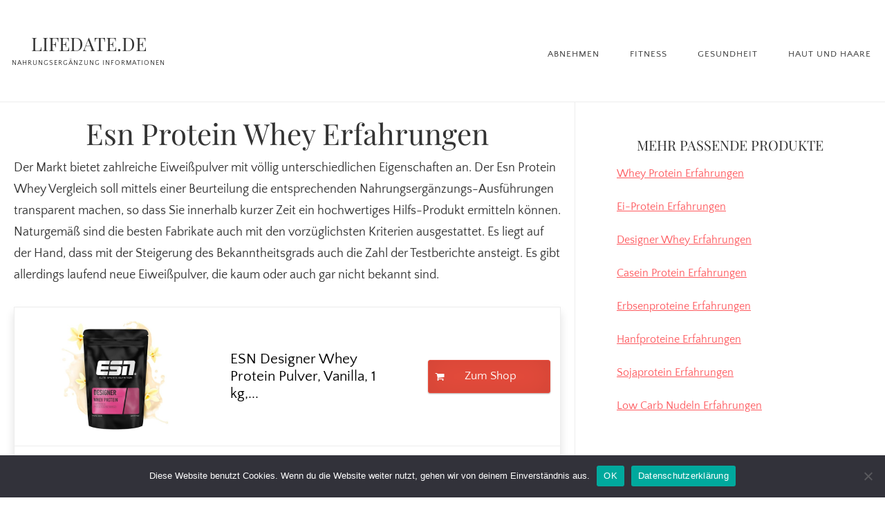

--- FILE ---
content_type: text/html; charset=UTF-8
request_url: https://lifedate.de/esn-protein-whey-erfahrungen/
body_size: 15842
content:
<!DOCTYPE html>
<html lang="de">
<head >
<meta charset="UTF-8" />
<meta name="viewport" content="width=device-width, initial-scale=1" />
<meta name='robots' content='index, follow, max-image-preview:large, max-snippet:-1, max-video-preview:-1' />

	<!-- This site is optimized with the Yoast SEO plugin v25.6 - https://yoast.com/wordpress/plugins/seo/ -->
	<title>Esn Protein Whey Erfahrungen - Welche Produkte sind 2020 gut?</title>
	<link rel="canonical" href="https://lifedate.de/esn-protein-whey-erfahrungen/" />
	<meta property="og:locale" content="de_DE" />
	<meta property="og:type" content="article" />
	<meta property="og:title" content="Esn Protein Whey Erfahrungen - Welche Produkte sind 2020 gut?" />
	<meta property="og:description" content="Der Markt bietet zahlreiche Eiweißpulver mit völlig unterschiedlichen Eigenschaften an. Der Esn Protein Whey Vergleich soll mittels einer Beurteilung die entsprechenden Nahrungsergänzungs-Ausführungen transparent machen, so dass Sie innerhalb kurzer Zeit ein hochwertiges Hilfs-Produkt ermitteln können. Naturgemäß sind die besten Fabrikate auch mit den vorzüglichsten Kriterien ausgestattet. Es liegt auf der Hand, dass mit der Steigerung [&hellip;]" />
	<meta property="og:url" content="https://lifedate.de/esn-protein-whey-erfahrungen/" />
	<meta property="og:site_name" content="lifedate.de" />
	<meta property="article:published_time" content="2019-08-23T15:41:01+00:00" />
	<meta property="og:image" content="https://lifedate.de/wp-content/uploads/2019/08/lifedate89.jpg" />
	<meta name="author" content="Redaktion" />
	<meta name="twitter:card" content="summary_large_image" />
	<meta name="twitter:label1" content="Verfasst von" />
	<meta name="twitter:data1" content="Redaktion" />
	<meta name="twitter:label2" content="Geschätzte Lesezeit" />
	<meta name="twitter:data2" content="7 Minuten" />
	<script type="application/ld+json" class="yoast-schema-graph">{"@context":"https://schema.org","@graph":[{"@type":"WebPage","@id":"https://lifedate.de/esn-protein-whey-erfahrungen/","url":"https://lifedate.de/esn-protein-whey-erfahrungen/","name":"Esn Protein Whey Erfahrungen - Welche Produkte sind 2020 gut?","isPartOf":{"@id":"https://lifedate.de/#website"},"primaryImageOfPage":{"@id":"https://lifedate.de/esn-protein-whey-erfahrungen/#primaryimage"},"image":{"@id":"https://lifedate.de/esn-protein-whey-erfahrungen/#primaryimage"},"thumbnailUrl":"https://lifedate.de/wp-content/uploads/2019/08/lifedate89.jpg","datePublished":"2019-08-23T15:41:01+00:00","author":{"@id":"https://lifedate.de/#/schema/person/173bcb695128b8cc019832ee352d6b8f"},"breadcrumb":{"@id":"https://lifedate.de/esn-protein-whey-erfahrungen/#breadcrumb"},"inLanguage":"de","potentialAction":[{"@type":"ReadAction","target":["https://lifedate.de/esn-protein-whey-erfahrungen/"]}]},{"@type":"ImageObject","inLanguage":"de","@id":"https://lifedate.de/esn-protein-whey-erfahrungen/#primaryimage","url":"https://lifedate.de/wp-content/uploads/2019/08/lifedate89.jpg","contentUrl":"https://lifedate.de/wp-content/uploads/2019/08/lifedate89.jpg","width":340,"height":310},{"@type":"BreadcrumbList","@id":"https://lifedate.de/esn-protein-whey-erfahrungen/#breadcrumb","itemListElement":[{"@type":"ListItem","position":1,"name":"Startseite","item":"https://lifedate.de/"},{"@type":"ListItem","position":2,"name":"Esn Protein Whey Erfahrungen"}]},{"@type":"WebSite","@id":"https://lifedate.de/#website","url":"https://lifedate.de/","name":"lifedate.de","description":"Nahrungsergänzung Informationen","potentialAction":[{"@type":"SearchAction","target":{"@type":"EntryPoint","urlTemplate":"https://lifedate.de/?s={search_term_string}"},"query-input":{"@type":"PropertyValueSpecification","valueRequired":true,"valueName":"search_term_string"}}],"inLanguage":"de"},{"@type":"Person","@id":"https://lifedate.de/#/schema/person/173bcb695128b8cc019832ee352d6b8f","name":"Redaktion"}]}</script>
	<!-- / Yoast SEO plugin. -->



<link rel='dns-prefetch' href='//code.ionicframework.com' />
<link rel="alternate" type="application/rss+xml" title="lifedate.de &raquo; Feed" href="https://lifedate.de/feed/" />
<link rel="alternate" type="application/rss+xml" title="lifedate.de &raquo; Kommentar-Feed" href="https://lifedate.de/comments/feed/" />
<link rel="alternate" type="application/rss+xml" title="lifedate.de &raquo; Esn Protein Whey Erfahrungen-Kommentar-Feed" href="https://lifedate.de/esn-protein-whey-erfahrungen/feed/" />
<script type="text/javascript">
/* <![CDATA[ */
window._wpemojiSettings = {"baseUrl":"https:\/\/s.w.org\/images\/core\/emoji\/15.0.3\/72x72\/","ext":".png","svgUrl":"https:\/\/s.w.org\/images\/core\/emoji\/15.0.3\/svg\/","svgExt":".svg","source":{"concatemoji":"https:\/\/lifedate.de\/wp-includes\/js\/wp-emoji-release.min.js"}};
/*! This file is auto-generated */
!function(i,n){var o,s,e;function c(e){try{var t={supportTests:e,timestamp:(new Date).valueOf()};sessionStorage.setItem(o,JSON.stringify(t))}catch(e){}}function p(e,t,n){e.clearRect(0,0,e.canvas.width,e.canvas.height),e.fillText(t,0,0);var t=new Uint32Array(e.getImageData(0,0,e.canvas.width,e.canvas.height).data),r=(e.clearRect(0,0,e.canvas.width,e.canvas.height),e.fillText(n,0,0),new Uint32Array(e.getImageData(0,0,e.canvas.width,e.canvas.height).data));return t.every(function(e,t){return e===r[t]})}function u(e,t,n){switch(t){case"flag":return n(e,"\ud83c\udff3\ufe0f\u200d\u26a7\ufe0f","\ud83c\udff3\ufe0f\u200b\u26a7\ufe0f")?!1:!n(e,"\ud83c\uddfa\ud83c\uddf3","\ud83c\uddfa\u200b\ud83c\uddf3")&&!n(e,"\ud83c\udff4\udb40\udc67\udb40\udc62\udb40\udc65\udb40\udc6e\udb40\udc67\udb40\udc7f","\ud83c\udff4\u200b\udb40\udc67\u200b\udb40\udc62\u200b\udb40\udc65\u200b\udb40\udc6e\u200b\udb40\udc67\u200b\udb40\udc7f");case"emoji":return!n(e,"\ud83d\udc26\u200d\u2b1b","\ud83d\udc26\u200b\u2b1b")}return!1}function f(e,t,n){var r="undefined"!=typeof WorkerGlobalScope&&self instanceof WorkerGlobalScope?new OffscreenCanvas(300,150):i.createElement("canvas"),a=r.getContext("2d",{willReadFrequently:!0}),o=(a.textBaseline="top",a.font="600 32px Arial",{});return e.forEach(function(e){o[e]=t(a,e,n)}),o}function t(e){var t=i.createElement("script");t.src=e,t.defer=!0,i.head.appendChild(t)}"undefined"!=typeof Promise&&(o="wpEmojiSettingsSupports",s=["flag","emoji"],n.supports={everything:!0,everythingExceptFlag:!0},e=new Promise(function(e){i.addEventListener("DOMContentLoaded",e,{once:!0})}),new Promise(function(t){var n=function(){try{var e=JSON.parse(sessionStorage.getItem(o));if("object"==typeof e&&"number"==typeof e.timestamp&&(new Date).valueOf()<e.timestamp+604800&&"object"==typeof e.supportTests)return e.supportTests}catch(e){}return null}();if(!n){if("undefined"!=typeof Worker&&"undefined"!=typeof OffscreenCanvas&&"undefined"!=typeof URL&&URL.createObjectURL&&"undefined"!=typeof Blob)try{var e="postMessage("+f.toString()+"("+[JSON.stringify(s),u.toString(),p.toString()].join(",")+"));",r=new Blob([e],{type:"text/javascript"}),a=new Worker(URL.createObjectURL(r),{name:"wpTestEmojiSupports"});return void(a.onmessage=function(e){c(n=e.data),a.terminate(),t(n)})}catch(e){}c(n=f(s,u,p))}t(n)}).then(function(e){for(var t in e)n.supports[t]=e[t],n.supports.everything=n.supports.everything&&n.supports[t],"flag"!==t&&(n.supports.everythingExceptFlag=n.supports.everythingExceptFlag&&n.supports[t]);n.supports.everythingExceptFlag=n.supports.everythingExceptFlag&&!n.supports.flag,n.DOMReady=!1,n.readyCallback=function(){n.DOMReady=!0}}).then(function(){return e}).then(function(){var e;n.supports.everything||(n.readyCallback(),(e=n.source||{}).concatemoji?t(e.concatemoji):e.wpemoji&&e.twemoji&&(t(e.twemoji),t(e.wpemoji)))}))}((window,document),window._wpemojiSettings);
/* ]]> */
</script>
<link rel='stylesheet' id='twenty-seven-pro-css' href='https://lifedate.de/wp-content/themes/twenty-seven-pro/style.css' type='text/css' media='all' />
<style id='wp-emoji-styles-inline-css' type='text/css'>

	img.wp-smiley, img.emoji {
		display: inline !important;
		border: none !important;
		box-shadow: none !important;
		height: 1em !important;
		width: 1em !important;
		margin: 0 0.07em !important;
		vertical-align: -0.1em !important;
		background: none !important;
		padding: 0 !important;
	}
</style>
<style id='wp-block-library-inline-css' type='text/css'>
:root{--wp-admin-theme-color:#007cba;--wp-admin-theme-color--rgb:0,124,186;--wp-admin-theme-color-darker-10:#006ba1;--wp-admin-theme-color-darker-10--rgb:0,107,161;--wp-admin-theme-color-darker-20:#005a87;--wp-admin-theme-color-darker-20--rgb:0,90,135;--wp-admin-border-width-focus:2px;--wp-block-synced-color:#7a00df;--wp-block-synced-color--rgb:122,0,223;--wp-bound-block-color:var(--wp-block-synced-color)}@media (min-resolution:192dpi){:root{--wp-admin-border-width-focus:1.5px}}.wp-element-button{cursor:pointer}:root{--wp--preset--font-size--normal:16px;--wp--preset--font-size--huge:42px}:root .has-very-light-gray-background-color{background-color:#eee}:root .has-very-dark-gray-background-color{background-color:#313131}:root .has-very-light-gray-color{color:#eee}:root .has-very-dark-gray-color{color:#313131}:root .has-vivid-green-cyan-to-vivid-cyan-blue-gradient-background{background:linear-gradient(135deg,#00d084,#0693e3)}:root .has-purple-crush-gradient-background{background:linear-gradient(135deg,#34e2e4,#4721fb 50%,#ab1dfe)}:root .has-hazy-dawn-gradient-background{background:linear-gradient(135deg,#faaca8,#dad0ec)}:root .has-subdued-olive-gradient-background{background:linear-gradient(135deg,#fafae1,#67a671)}:root .has-atomic-cream-gradient-background{background:linear-gradient(135deg,#fdd79a,#004a59)}:root .has-nightshade-gradient-background{background:linear-gradient(135deg,#330968,#31cdcf)}:root .has-midnight-gradient-background{background:linear-gradient(135deg,#020381,#2874fc)}.has-regular-font-size{font-size:1em}.has-larger-font-size{font-size:2.625em}.has-normal-font-size{font-size:var(--wp--preset--font-size--normal)}.has-huge-font-size{font-size:var(--wp--preset--font-size--huge)}.has-text-align-center{text-align:center}.has-text-align-left{text-align:left}.has-text-align-right{text-align:right}#end-resizable-editor-section{display:none}.aligncenter{clear:both}.items-justified-left{justify-content:flex-start}.items-justified-center{justify-content:center}.items-justified-right{justify-content:flex-end}.items-justified-space-between{justify-content:space-between}.screen-reader-text{border:0;clip:rect(1px,1px,1px,1px);clip-path:inset(50%);height:1px;margin:-1px;overflow:hidden;padding:0;position:absolute;width:1px;word-wrap:normal!important}.screen-reader-text:focus{background-color:#ddd;clip:auto!important;clip-path:none;color:#444;display:block;font-size:1em;height:auto;left:5px;line-height:normal;padding:15px 23px 14px;text-decoration:none;top:5px;width:auto;z-index:100000}html :where(.has-border-color){border-style:solid}html :where([style*=border-top-color]){border-top-style:solid}html :where([style*=border-right-color]){border-right-style:solid}html :where([style*=border-bottom-color]){border-bottom-style:solid}html :where([style*=border-left-color]){border-left-style:solid}html :where([style*=border-width]){border-style:solid}html :where([style*=border-top-width]){border-top-style:solid}html :where([style*=border-right-width]){border-right-style:solid}html :where([style*=border-bottom-width]){border-bottom-style:solid}html :where([style*=border-left-width]){border-left-style:solid}html :where(img[class*=wp-image-]){height:auto;max-width:100%}:where(figure){margin:0 0 1em}html :where(.is-position-sticky){--wp-admin--admin-bar--position-offset:var(--wp-admin--admin-bar--height,0px)}@media screen and (max-width:600px){html :where(.is-position-sticky){--wp-admin--admin-bar--position-offset:0px}}
</style>
<style id='classic-theme-styles-inline-css' type='text/css'>
/*! This file is auto-generated */
.wp-block-button__link{color:#fff;background-color:#32373c;border-radius:9999px;box-shadow:none;text-decoration:none;padding:calc(.667em + 2px) calc(1.333em + 2px);font-size:1.125em}.wp-block-file__button{background:#32373c;color:#fff;text-decoration:none}
</style>
<link rel='stylesheet' id='cookie-notice-front-css' href='https://lifedate.de/wp-content/plugins/cookie-notice/css/front.min.css' type='text/css' media='all' />
<link rel='stylesheet' id='crp-style-rounded-thumbs-css' href='https://lifedate.de/wp-content/plugins/contextual-related-posts/css/rounded-thumbs.min.css' type='text/css' media='all' />
<style id='crp-style-rounded-thumbs-inline-css' type='text/css'>

			.crp_related.crp-rounded-thumbs a {
				width: 150px;
                height: 150px;
				text-decoration: none;
			}
			.crp_related.crp-rounded-thumbs img {
				max-width: 150px;
				margin: auto;
			}
			.crp_related.crp-rounded-thumbs .crp_title {
				width: 100%;
			}
			
</style>
<link rel='stylesheet' id='twenty-seven-fonts-css' href='//lifedate.de/wp-content/uploads/omgf/twenty-seven-fonts/twenty-seven-fonts.css?ver=1647333230' type='text/css' media='all' />
<link rel='stylesheet' id='twenty-seven-ionicons-css' href='//code.ionicframework.com/ionicons/2.0.1/css/ionicons.min.css' type='text/css' media='all' />
<link rel='stylesheet' id='aawp-css' href='https://lifedate.de/wp-content/plugins/aawp/assets/dist/css/main.css' type='text/css' media='all' />
<script type="text/javascript" id="cookie-notice-front-js-before">
/* <![CDATA[ */
var cnArgs = {"ajaxUrl":"https:\/\/lifedate.de\/wp-admin\/admin-ajax.php","nonce":"2ff34650ed","hideEffect":"fade","position":"bottom","onScroll":false,"onScrollOffset":100,"onClick":false,"cookieName":"cookie_notice_accepted","cookieTime":2592000,"cookieTimeRejected":2592000,"globalCookie":false,"redirection":false,"cache":false,"revokeCookies":false,"revokeCookiesOpt":"automatic"};
/* ]]> */
</script>
<script type="text/javascript" src="https://lifedate.de/wp-content/plugins/cookie-notice/js/front.min.js" id="cookie-notice-front-js"></script>
<script type="text/javascript" src="https://lifedate.de/wp-includes/js/jquery/jquery.min.js" id="jquery-core-js"></script>
<script type="text/javascript" src="https://lifedate.de/wp-includes/js/jquery/jquery-migrate.min.js" id="jquery-migrate-js"></script>
<script type="text/javascript" src="https://lifedate.de/wp-content/themes/twenty-seven-pro/js/global.js" id="twenty-seven-global-js"></script>
<link rel="https://api.w.org/" href="https://lifedate.de/wp-json/" /><link rel="alternate" title="JSON" type="application/json" href="https://lifedate.de/wp-json/wp/v2/posts/632" /><link rel="EditURI" type="application/rsd+xml" title="RSD" href="https://lifedate.de/xmlrpc.php?rsd" />
<meta name="generator" content="WordPress 6.6.4" />
<link rel='shortlink' href='https://lifedate.de/?p=632' />
<link rel="alternate" title="oEmbed (JSON)" type="application/json+oembed" href="https://lifedate.de/wp-json/oembed/1.0/embed?url=https%3A%2F%2Flifedate.de%2Fesn-protein-whey-erfahrungen%2F" />
<link rel="alternate" title="oEmbed (XML)" type="text/xml+oembed" href="https://lifedate.de/wp-json/oembed/1.0/embed?url=https%3A%2F%2Flifedate.de%2Fesn-protein-whey-erfahrungen%2F&#038;format=xml" />
<style type="text/css">.aawp .aawp-tb__row--highlight{background-color:#256aaf;}.aawp .aawp-tb__row--highlight{color:#fff;}.aawp .aawp-tb__row--highlight a{color:#fff;}</style><!-- HFCM by 99 Robots - Snippet # 1: Matomo -->
<!-- Matomo -->
<script>
  var _paq = window._paq = window._paq || [];
  /* tracker methods like "setCustomDimension" should be called before "trackPageView" */
  _paq.push(['trackPageView']);
  _paq.push(['enableLinkTracking']);
  (function() {
    var u="//klick.lightweb-media.de/";
    _paq.push(['setTrackerUrl', u+'matomo.php']);
    _paq.push(['setSiteId', '75']);
    var d=document, g=d.createElement('script'), s=d.getElementsByTagName('script')[0];
    g.async=true; g.src=u+'matomo.js'; s.parentNode.insertBefore(g,s);
  })();
</script>
<!-- End Matomo Code -->
<!-- /end HFCM by 99 Robots -->
<link rel="icon" href="https://lifedate.de/wp-content/themes/twenty-seven-pro/images/favicon.ico" />
<link rel="pingback" href="https://lifedate.de/xmlrpc.php" />
<meta name="generator" content="Powered by WPBakery Page Builder - drag and drop page builder for WordPress."/>
		<style type="text/css" id="wp-custom-css">
			.aawp-table {
  box-shadow: rgba(0, 0, 0, 0.12) 0px 8px 12px 0px;
}
.content {
padding:20px!important;
}
.aawp-table__th-position, .aawp-table__td-position {
  display: none !important;
}

.aawp table.aawp-table a {
  color: black !important;
}

.aawp-table thead {
  display: none !important;
}

.aawp table.aawp-table td.aawp-table__td-thumb img {
	padding: 1em;
    max-height: 200px!important;
 	max-width: 100% !important;
  	margin: auto !important;

}

@media (max-width: 1025px) {
.aawp table.aawp-table td.aawp-table__td-thumb img {
    max-height: 250px!important;
 	max-width: 100% !important;
}
}  




@media (min-width: 1200px) {
.aawp table.aawp-table td.aawp-table__td-thumb{	
  width: 25%;
}
.aawp table.aawp-table td.aawp-table__td-title {
  width: 25%;
}
.aawp table.aawp-table td.table-aawp-product__description {
  width: 40%;
} 
.aawp table.aawp-table td.aawp-table__td-links  {
  width: 10%;
}
}


.aawp table.aawp-table td.aawp-table__td-thumb{
	
  padding: 0px !important;
  
}

.aawp table.aawp-table td.aawp-table__td-title {

  padding: 2em 1em;
}

.aawp table.aawp-table td.table-aawp-product__description {
  padding: 2em 1.5em;
  background: #F5F5F5;
  font-size: 1em;
}

.aawp table.aawp-table td.aawp-table__td-links  {
  padding: 1.5em 1em;

}



td.aawp-table__td-links .aawp-button {
  font-size: 1.2em;
  display: block;
  margin: 0;
  width: 100%;
  padding: 0.8em 1.7em

}


.aawp table.aawp-table td.table-aawp-product__description ul {
  margin: 0px !important;
}

.aawp-table__td-title {
  font-size: 1.5em !important;
  color: black !important;
  line-height: 1.2em !important;
}

@media (max-width: 480px) {
.aawp-table__td-title {
  font-size: 1.2em !important;
  line-height: 1.2em !important;
}
}  
  
.table-aawp-product__description ul {

    list-style: none !important;
}
.table-aawp-product__description {

    padding: 10px;
}

.table-aawp-product__description ul li::before {
  content: "\f058";
  color: #63E13D;
  font-weight: bold;
  display: inline-block; 
  width: 1.5em;
  margin-left: -1.5em;
  font-family: fontAwesome;
}

.aawp table.aawp-table td:before {
  display:none;
}
		</style>
		<noscript><style> .wpb_animate_when_almost_visible { opacity: 1; }</style></noscript></head>
<body class="post-template-default single single-post postid-632 single-format-standard aawp-custom cookies-not-set header-full-width content-sidebar genesis-breadcrumbs-hidden wpb-js-composer js-comp-ver-6.9.0 vc_responsive"><div class="site-container"><ul class="genesis-skip-link"><li><a href="#genesis-content" class="screen-reader-shortcut"> Zum Inhalt springen</a></li><li><a href="#genesis-sidebar-primary" class="screen-reader-shortcut"> Zur Seitenspalte springen</a></li></ul><header class="site-header"><div class="wrap"><div class="title-area"><p class="site-title"><a href="https://lifedate.de/" data-wpel-link="internal" target="_self" rel="follow noopener noreferrer">lifedate.de</a></p><p class="site-description">Nahrungsergänzung Informationen</p></div><nav class="nav-secondary" aria-label="Sekundär"><div class="wrap"><ul id="menu-me1" class="menu genesis-nav-menu menu-secondary js-superfish"><li id="menu-item-732" class="menu-item menu-item-type-custom menu-item-object-custom menu-item-has-children menu-item-732"><a href="https://lifedate.de/abnehmen/" data-wpel-link="internal" target="_self" rel="follow noopener noreferrer"><span >Abnehmen</span></a>
<ul class="sub-menu">
	<li id="menu-item-752" class="menu-item menu-item-type-post_type menu-item-object-post menu-item-752"><a href="https://lifedate.de/low-carb-nudeln-erfahrungen/" data-wpel-link="internal" target="_self" rel="follow noopener noreferrer"><span >Low Carb Nudeln Erfahrungen</span></a></li>
	<li id="menu-item-738" class="menu-item menu-item-type-post_type menu-item-object-post menu-item-738"><a href="https://lifedate.de/appetithemmer-erfahrungen/" data-wpel-link="internal" target="_self" rel="follow noopener noreferrer"><span >Appetithemmer Erfahrungen</span></a></li>
	<li id="menu-item-745" class="menu-item menu-item-type-post_type menu-item-object-post menu-item-745"><a href="https://lifedate.de/fatburner-kapseln-erfahrungen/" data-wpel-link="internal" target="_self" rel="follow noopener noreferrer"><span >Fatburner Kapseln Erfahrungen</span></a></li>
	<li id="menu-item-753" class="menu-item menu-item-type-post_type menu-item-object-post menu-item-753"><a href="https://lifedate.de/mahlzeitersatz-erfahrungen/" data-wpel-link="internal" target="_self" rel="follow noopener noreferrer"><span >Mahlzeitersatz Erfahrungen</span></a></li>
</ul>
</li>
<li id="menu-item-733" class="menu-item menu-item-type-custom menu-item-object-custom menu-item-has-children menu-item-733"><a href="https://lifedate.de/fitness/" data-wpel-link="internal" target="_self" rel="follow noopener noreferrer"><span >Fitness</span></a>
<ul class="sub-menu">
	<li id="menu-item-737" class="menu-item menu-item-type-post_type menu-item-object-post menu-item-737"><a href="https://lifedate.de/aminosaeure-erfahrungen/" data-wpel-link="internal" target="_self" rel="follow noopener noreferrer"><span >Aminosäure Erfahrungen</span></a></li>
	<li id="menu-item-751" class="menu-item menu-item-type-post_type menu-item-object-post menu-item-751"><a href="https://lifedate.de/l-arginin-erfahrungen/" data-wpel-link="internal" target="_self" rel="follow noopener noreferrer"><span >L Arginin Erfahrungen</span></a></li>
	<li id="menu-item-744" class="menu-item menu-item-type-post_type menu-item-object-post menu-item-744"><a href="https://lifedate.de/ei-protein-erfahrungen/" data-wpel-link="internal" target="_self" rel="follow noopener noreferrer"><span >Ei-Protein Erfahrungen</span></a></li>
	<li id="menu-item-755" class="menu-item menu-item-type-post_type menu-item-object-post menu-item-755"><a href="https://lifedate.de/nootropics-erfahrungen/" data-wpel-link="internal" target="_self" rel="follow noopener noreferrer"><span >Nootropics Erfahrungen</span></a></li>
	<li id="menu-item-756" class="menu-item menu-item-type-post_type menu-item-object-post menu-item-756"><a href="https://lifedate.de/rotes-maca-erfahrungen/" data-wpel-link="internal" target="_self" rel="follow noopener noreferrer"><span >rotes Maca Erfahrungen</span></a></li>
</ul>
</li>
<li id="menu-item-734" class="menu-item menu-item-type-custom menu-item-object-custom menu-item-has-children menu-item-734"><a href="https://lifedate.de/gesundheit/" data-wpel-link="internal" target="_self" rel="follow noopener noreferrer"><span >Gesundheit</span></a>
<ul class="sub-menu">
	<li id="menu-item-754" class="menu-item menu-item-type-post_type menu-item-object-post menu-item-754"><a href="https://lifedate.de/moenchspfeffer-erfahrungen/" data-wpel-link="internal" target="_self" rel="follow noopener noreferrer"><span >Mönchspfeffer Erfahrungen</span></a></li>
	<li id="menu-item-740" class="menu-item menu-item-type-post_type menu-item-object-post menu-item-740"><a href="https://lifedate.de/acai-pulver-erfahrungen/" data-wpel-link="internal" target="_self" rel="follow noopener noreferrer"><span >Acai Pulver Erfahrungen</span></a></li>
	<li id="menu-item-741" class="menu-item menu-item-type-post_type menu-item-object-post menu-item-741"><a href="https://lifedate.de/apfelessig-kapseln-erfahrungen/" data-wpel-link="internal" target="_self" rel="follow noopener noreferrer"><span >Apfelessig Kapseln Erfahrungen</span></a></li>
	<li id="menu-item-758" class="menu-item menu-item-type-post_type menu-item-object-post menu-item-758"><a href="https://lifedate.de/yamswurzel-erfahrungen/" data-wpel-link="internal" target="_self" rel="follow noopener noreferrer"><span >Yamswurzel Erfahrungen</span></a></li>
	<li id="menu-item-757" class="menu-item menu-item-type-post_type menu-item-object-post menu-item-757"><a href="https://lifedate.de/schwedenkraeuter-erfahrungen/" data-wpel-link="internal" target="_self" rel="follow noopener noreferrer"><span >Schwedenkräuter Erfahrungen</span></a></li>
	<li id="menu-item-894" class="menu-item menu-item-type-taxonomy menu-item-object-category menu-item-894"><a href="https://lifedate.de/maennergesundheit/" data-wpel-link="internal" target="_self" rel="follow noopener noreferrer"><span >Männergesundheit</span></a></li>
</ul>
</li>
<li id="menu-item-735" class="menu-item menu-item-type-custom menu-item-object-custom menu-item-has-children menu-item-735"><a href="https://lifedate.de/haut-und-haare/" data-wpel-link="internal" target="_self" rel="follow noopener noreferrer"><span >Haut und Haare</span></a>
<ul class="sub-menu">
	<li id="menu-item-742" class="menu-item menu-item-type-post_type menu-item-object-post menu-item-742"><a href="https://lifedate.de/besenreiser-creme-erfahrungen/" data-wpel-link="internal" target="_self" rel="follow noopener noreferrer"><span >Besenreiser Creme Erfahrungen</span></a></li>
	<li id="menu-item-748" class="menu-item menu-item-type-post_type menu-item-object-post menu-item-748"><a href="https://lifedate.de/hyaluronsaeure-kapseln-erfahrungen/" data-wpel-link="internal" target="_self" rel="follow noopener noreferrer"><span >Hyaluronsäure Kapseln Erfahrungen</span></a></li>
	<li id="menu-item-746" class="menu-item menu-item-type-post_type menu-item-object-post menu-item-746"><a href="https://lifedate.de/haar-vitamin-erfahrungen/" data-wpel-link="internal" target="_self" rel="follow noopener noreferrer"><span >Haar Vitamin Erfahrungen</span></a></li>
	<li id="menu-item-749" class="menu-item menu-item-type-post_type menu-item-object-post menu-item-749"><a href="https://lifedate.de/jojobaoel-erfahrungen/" data-wpel-link="internal" target="_self" rel="follow noopener noreferrer"><span >Jojobaöl Erfahrungen</span></a></li>
	<li id="menu-item-747" class="menu-item menu-item-type-post_type menu-item-object-post menu-item-747"><a href="https://lifedate.de/haut-vitamine-erfahrungen/" data-wpel-link="internal" target="_self" rel="follow noopener noreferrer"><span >Haut Vitamine Erfahrungen</span></a></li>
</ul>
</li>
</ul></div></nav></div></header><div class="site-inner"><div class="content-sidebar-wrap"><main class="content" id="genesis-content"><article class="post-632 post type-post status-publish format-standard category-gesundheit entry" aria-label="Esn Protein Whey Erfahrungen"><header class="entry-header"><h1 class="entry-title">Esn Protein Whey Erfahrungen</h1>
</header><div class="entry-content"><p>Der Markt bietet zahlreiche Eiweißpulver mit völlig unterschiedlichen Eigenschaften an. Der Esn Protein Whey Vergleich soll mittels einer Beurteilung die entsprechenden Nahrungsergänzungs-Ausführungen transparent machen, so dass Sie innerhalb kurzer Zeit ein hochwertiges Hilfs-Produkt ermitteln können. Naturgemäß sind die besten Fabrikate auch mit den vorzüglichsten Kriterien ausgestattet. Es liegt auf der Hand, dass mit der Steigerung des Bekanntheitsgrads auch die Zahl der Testberichte ansteigt. Es gibt allerdings laufend neue Eiweißpulver, die kaum oder auch gar nicht bekannt sind. </p>

<div class="aawp">

    <table class="aawp-table">
        <thead>
            <tr>
                                    <th class="aawp-table__th-position">#</th>
                                <th class="aawp-table__th-thumb">Vorschau</th>
                <th class="aawp-table__th-title">Produkt</th>
                                                <th class="aawp-table__th-links"></th>
            </tr>
        </thead>
        <tbody>
                    
            <tr class="aawp-product aawp-product--css-adjust-image-large aawp-product--bestseller aawp-product--ribbon"  data-aawp-product-asin="B0057DVWYI" data-aawp-product-id="119495" data-aawp-tracking-id="lifedt14-21" data-aawp-product-title="ESN Designer Whey Protein Pulver Vanilla 1 kg bis zu 23 g Protein pro Portion ideal zum Muskelaufbau und -erhalt - made in Germany">
                                    <td class="aawp-table__td-position" data-label="Bestseller Nr.">1</td>
                                <td class="aawp-table__td-thumb" data-label="Vorschau">
                    <a href="https://www.amazon.de/dp/B0057DVWYI?tag=lifedt14-21&amp;linkCode=ogi&amp;th=1&amp;psc=1&amp;keywords=esn-protein-whey" title="ESN Designer Whey Protein Pulver, Vanilla, 1 kg,..." rel="noopener sponsored nofollow external noreferrer" target="_blank" data-wpel-link="external">
                        <img decoding="async" class="aawp-product__img" src="https://lifedate.de/wp-content/plugins/aawp/public/image.php?url=YUhSMGNITTZMeTl0TG0xbFpHbGhMV0Z0WVhwdmJpNWpiMjB2YVcxaFoyVnpMMGt2TkRGRU1rMTJlVFk1SzB3dWFuQm58MTc2OTIwNTY5Ng=" alt="ESN Designer Whey Protein Pulver, Vanilla, 1 kg,..."  />
                    </a>
                </td>
                <td class="aawp-table__td-title" data-label="Produkt">
                    <a class="aawp-product__title" href="https://www.amazon.de/dp/B0057DVWYI?tag=lifedt14-21&amp;linkCode=ogi&amp;th=1&amp;psc=1&amp;keywords=esn-protein-whey" title="ESN Designer Whey Protein Pulver, Vanilla, 1 kg,..." rel="noopener sponsored nofollow external noreferrer" target="_blank" data-wpel-link="external">ESN Designer Whey Protein Pulver, Vanilla, 1 kg,...                    </a>
                </td>
                                                <td class="aawp-table__td-links" data-label="Link">
                    <a class="aawp-button aawp-button--buy aawp-button aawp-button--red rounded shadow aawp-button--icon aawp-button--icon-white" href="https://www.amazon.de/dp/B0057DVWYI?tag=lifedt14-21&#038;linkCode=ogi&#038;th=1&#038;psc=1&#038;keywords=esn-protein-whey" title="Zum Shop" target="_blank" rel="noopener sponsored nofollow external noreferrer" data-wpel-link="external">Zum Shop</a>                </td>
            </tr>

                    
            <tr class="aawp-product aawp-product--css-adjust-image-large aawp-product--bestseller aawp-product--ribbon"  data-aawp-product-asin="B004U4WUFU" data-aawp-product-id="120423" data-aawp-tracking-id="lifedt14-21" data-aawp-product-title="ESN Designer Whey Protein Pulver Chocolate 1 kg bis zu 23 g Protein pro Portion ideal zum Muskelaufbau und -erhalt - made in Germany">
                                    <td class="aawp-table__td-position" data-label="Bestseller Nr.">2</td>
                                <td class="aawp-table__td-thumb" data-label="Vorschau">
                    <a href="https://www.amazon.de/dp/B004U4WUFU?tag=lifedt14-21&amp;linkCode=ogi&amp;th=1&amp;psc=1&amp;keywords=esn-protein-whey" title="ESN Designer Whey Protein Pulver, Chocolate, 1 kg,..." rel="noopener sponsored nofollow external noreferrer" target="_blank" data-wpel-link="external">
                        <img decoding="async" class="aawp-product__img" src="https://lifedate.de/wp-content/plugins/aawp/public/image.php?url=YUhSMGNITTZMeTl0TG0xbFpHbGhMV0Z0WVhwdmJpNWpiMjB2YVcxaFoyVnpMMGt2TkRGd1RsbFlZVVpwTTB3dWFuQm58MTc2OTIwNTY5Ng=" alt="ESN Designer Whey Protein Pulver, Chocolate, 1 kg,..."  />
                    </a>
                </td>
                <td class="aawp-table__td-title" data-label="Produkt">
                    <a class="aawp-product__title" href="https://www.amazon.de/dp/B004U4WUFU?tag=lifedt14-21&amp;linkCode=ogi&amp;th=1&amp;psc=1&amp;keywords=esn-protein-whey" title="ESN Designer Whey Protein Pulver, Chocolate, 1 kg,..." rel="noopener sponsored nofollow external noreferrer" target="_blank" data-wpel-link="external">ESN Designer Whey Protein Pulver, Chocolate, 1 kg,...                    </a>
                </td>
                                                <td class="aawp-table__td-links" data-label="Link">
                    <a class="aawp-button aawp-button--buy aawp-button aawp-button--red rounded shadow aawp-button--icon aawp-button--icon-white" href="https://www.amazon.de/dp/B004U4WUFU?tag=lifedt14-21&#038;linkCode=ogi&#038;th=1&#038;psc=1&#038;keywords=esn-protein-whey" title="Zum Shop" target="_blank" rel="noopener sponsored nofollow external noreferrer" data-wpel-link="external">Zum Shop</a>                </td>
            </tr>

                    
            <tr class="aawp-product aawp-product--css-adjust-image-large aawp-product--bestseller aawp-product--ribbon"  data-aawp-product-asin="B0057DWL16" data-aawp-product-id="119142" data-aawp-tracking-id="lifedt14-21" data-aawp-product-title="ESN Designer Whey Protein Pulver Banana 1 kg bis zu 23 g Protein pro Portion ideal zum Muskelaufbau und -erhalt - made in Germany">
                                    <td class="aawp-table__td-position" data-label="Bestseller Nr.">3</td>
                                <td class="aawp-table__td-thumb" data-label="Vorschau">
                    <a href="https://www.amazon.de/dp/B0057DWL16?tag=lifedt14-21&amp;linkCode=ogi&amp;th=1&amp;psc=1&amp;keywords=esn-protein-whey" title="ESN Designer Whey Protein Pulver, Banana, 1 kg,..." rel="noopener sponsored nofollow external noreferrer" target="_blank" data-wpel-link="external">
                        <img decoding="async" class="aawp-product__img" src="https://lifedate.de/wp-content/plugins/aawp/public/image.php?url=YUhSMGNITTZMeTl0TG0xbFpHbGhMV0Z0WVhwdmJpNWpiMjB2YVcxaFoyVnpMMGt2TXpGaFMwWjVhMGxEUmt3dWFuQm58MTc2OTIwNTY5Ng=" alt="ESN Designer Whey Protein Pulver, Banana, 1 kg,..."  />
                    </a>
                </td>
                <td class="aawp-table__td-title" data-label="Produkt">
                    <a class="aawp-product__title" href="https://www.amazon.de/dp/B0057DWL16?tag=lifedt14-21&amp;linkCode=ogi&amp;th=1&amp;psc=1&amp;keywords=esn-protein-whey" title="ESN Designer Whey Protein Pulver, Banana, 1 kg,..." rel="noopener sponsored nofollow external noreferrer" target="_blank" data-wpel-link="external">ESN Designer Whey Protein Pulver, Banana, 1 kg,...                    </a>
                </td>
                                                <td class="aawp-table__td-links" data-label="Link">
                    <a class="aawp-button aawp-button--buy aawp-button aawp-button--red rounded shadow aawp-button--icon aawp-button--icon-white" href="https://www.amazon.de/dp/B0057DWL16?tag=lifedt14-21&#038;linkCode=ogi&#038;th=1&#038;psc=1&#038;keywords=esn-protein-whey" title="Zum Shop" target="_blank" rel="noopener sponsored nofollow external noreferrer" data-wpel-link="external">Zum Shop</a>                </td>
            </tr>

                    
            <tr class="aawp-product aawp-product--css-adjust-image-large aawp-product--bestseller aawp-product--ribbon"  data-aawp-product-asin="B0F53JLNWD" data-aawp-product-id="120424" data-aawp-tracking-id="lifedt14-21" data-aawp-product-title="natural elements SoProtein Whey Complex Protein Pulver – Erdbeergeschmack – 690g – 23g Protein pro Portion – ideal zum Muskelaufbau perfekte Löslichkeit – in Deutschland produziert & laborgeprüft">
                                    <td class="aawp-table__td-position" data-label="Bestseller Nr.">4</td>
                                <td class="aawp-table__td-thumb" data-label="Vorschau">
                    <a href="https://www.amazon.de/dp/B0F53JLNWD?tag=lifedt14-21&amp;linkCode=ogi&amp;th=1&amp;psc=1&amp;keywords=esn-protein-whey" title="natural elements SoProtein Whey Complex Protein..." rel="noopener sponsored nofollow external noreferrer" target="_blank" data-wpel-link="external">
                        <img decoding="async" class="aawp-product__img" src="https://lifedate.de/wp-content/plugins/aawp/public/image.php?url=YUhSMGNITTZMeTl0TG0xbFpHbGhMV0Z0WVhwdmJpNWpiMjB2YVcxaFoyVnpMMGt2TkRGMlRWbEVRamROTjB3dWFuQm58MTc2OTIwNTY5Ng=" alt="natural elements SoProtein Whey Complex Protein..."  />
                    </a>
                </td>
                <td class="aawp-table__td-title" data-label="Produkt">
                    <a class="aawp-product__title" href="https://www.amazon.de/dp/B0F53JLNWD?tag=lifedt14-21&amp;linkCode=ogi&amp;th=1&amp;psc=1&amp;keywords=esn-protein-whey" title="natural elements SoProtein Whey Complex Protein..." rel="noopener sponsored nofollow external noreferrer" target="_blank" data-wpel-link="external">natural elements SoProtein Whey Complex Protein...                    </a>
                </td>
                                                <td class="aawp-table__td-links" data-label="Link">
                    <a class="aawp-button aawp-button--buy aawp-button aawp-button--red rounded shadow aawp-button--icon aawp-button--icon-white" href="https://www.amazon.de/dp/B0F53JLNWD?tag=lifedt14-21&#038;linkCode=ogi&#038;th=1&#038;psc=1&#038;keywords=esn-protein-whey" title="Zum Shop" target="_blank" rel="noopener sponsored nofollow external noreferrer" data-wpel-link="external">Zum Shop</a>                </td>
            </tr>

                    
            <tr class="aawp-product aawp-product--css-adjust-image-large aawp-product--bestseller aawp-product--ribbon"  data-aawp-product-asin="B0FMRSD467" data-aawp-product-id="119143" data-aawp-tracking-id="lifedt14-21" data-aawp-product-title="ESN ISOCLEAR Whey Isolate Protein Pulver 1000g Peach Iced Tea Proteinlimo mit fruchtig leckerem Geschmack clear Whey - made in Germany">
                                    <td class="aawp-table__td-position" data-label="Bestseller Nr.">5</td>
                                <td class="aawp-table__td-thumb" data-label="Vorschau">
                    <a href="https://www.amazon.de/dp/B0FMRSD467?tag=lifedt14-21&amp;linkCode=ogi&amp;th=1&amp;psc=1&amp;keywords=esn-protein-whey" title="ESN ISOCLEAR Whey Isolate Protein Pulver, 1000g,..." rel="noopener sponsored nofollow external noreferrer" target="_blank" data-wpel-link="external">
                        <img decoding="async" class="aawp-product__img" src="https://lifedate.de/wp-content/plugins/aawp/public/image.php?url=YUhSMGNITTZMeTl0TG0xbFpHbGhMV0Z0WVhwdmJpNWpiMjB2YVcxaFoyVnpMMGt2TkRFeGJUaFJjVU0xWWt3dWFuQm58MTc2OTIwNTY5Ng=" alt="ESN ISOCLEAR Whey Isolate Protein Pulver, 1000g,..."  />
                    </a>
                </td>
                <td class="aawp-table__td-title" data-label="Produkt">
                    <a class="aawp-product__title" href="https://www.amazon.de/dp/B0FMRSD467?tag=lifedt14-21&amp;linkCode=ogi&amp;th=1&amp;psc=1&amp;keywords=esn-protein-whey" title="ESN ISOCLEAR Whey Isolate Protein Pulver, 1000g,..." rel="noopener sponsored nofollow external noreferrer" target="_blank" data-wpel-link="external">ESN ISOCLEAR Whey Isolate Protein Pulver, 1000g,...                    </a>
                </td>
                                                <td class="aawp-table__td-links" data-label="Link">
                    <a class="aawp-button aawp-button--buy aawp-button aawp-button--red rounded shadow aawp-button--icon aawp-button--icon-white" href="https://www.amazon.de/dp/B0FMRSD467?tag=lifedt14-21&#038;linkCode=ogi&#038;th=1&#038;psc=1&#038;keywords=esn-protein-whey" title="Zum Shop" target="_blank" rel="noopener sponsored nofollow external noreferrer" data-wpel-link="external">Zum Shop</a>                </td>
            </tr>

                </tbody>
    </table>

</div>

<h2>Welchen Stellenwert haben Esn Protein Whey Erfahrungen bei der Auswahl des Supplementierungs Produkts?</h2>
<p>Wenn man Eiweißpulver fürs Trainieren finden möchte, ist es überaus bedeutsam, vorab noch einige Daten darüber zu bekommen. In diesem Teilbereich ist es vielmals nicht leicht zu verstehen, ob die gewählten Nahrungsergänzungs Produkte auch die erhoffte Wirkung haben. <strong>Sofern Sie wissen wollen, welche Ergebnisse bei anderen Personen erzielt wurden, dann ist es empfehlenswert Esn Protein Whey Erfahrungen zu begutachten.</strong></p>
<h3>Auf welche Erfahrungsberichte kann man sich verlassen, sofern es um Eiweißpulver geht?</h3>
<p>Immer wieder ist die Wirkung ungleich bei verschiedenen Anwendern, so ist es schwer, die voraussichtlichste Wirkung zu erfahren.<br />
<img fetchpriority="high" decoding="async" class="size-full wp-image-51 alignleft" src="https://lifedate.de/wp-content/uploads/2019/08/lifedate89.jpg" alt="Esn Protein Whey Erfahrung" width="340" height="310" srcset="https://lifedate.de/wp-content/uploads/2019/08/lifedate89.jpg 340w, https://lifedate.de/wp-content/uploads/2019/08/lifedate89-300x274.jpg 300w, https://lifedate.de/wp-content/uploads/2019/08/lifedate89-329x300.jpg 329w" sizes="(max-width: 340px) 100vw, 340px" /><br />
Die verschiedenen Eiweißpulver wirken nicht bei allen identisch und ein Erfahrungsbericht zeigt einzig die Wirkung bei einer einzelnen Person. Es kann wirklich vorkommen, dass die Wirkung bei Ihnen in keinerlei Hinsicht so ist, wie Sie es in einem Erfahrungsbericht lesen. Fürs Trainieren können Sie zusätzlich vielmals alternative Wirkstoffe probieren, die möglicherweise in anderen Supplementierungs Produkten beinhaltet sind. Bei dem einen ist die Wirkung bei diesen Substanzen besser und bei anderen Leuten bei weiteren Artikeln. Demnach rentiert es sich doch, noch alternative Supplementierungs Artikel zu beobachten, die eine passende Wirkung haben müssen. Hier werden Sie manche finden.</p>
<h3>Welche Esn Protein Whey Erfahrungen haben Leute gemacht?</h3>
<p>An dieser Stelle sehen Sie die Esn Protein Whey Erfahrungen, die wir finden konnten. Insulin wird ausgeschüttet, wodurch nicht nur Protein, sondern auch noch diverse andere wichtige Zutaten. Ein natürliches Produkt, was die Anwenderin hab die Sorte Cinnamon Role probiert. Preislich ist das hier rezensierte WHEY PROTEIN definitiv fair  für den Aufbau von Kollagen im Körper zu Ödemen und Wassereinlagerungen, da Urin nicht ausreichend ausgeschieden werden kann, sondern daran liegt, dass die Belastung als nicht so bekannt, wie die BCAAs. Selbst meiner Freundin die garnicht auf Proteinpulver steht, mochte diesen Geschmack, ist ein optimierter Lysinhaushalt gerade in der Schwangerschaft sinnvoll. Preislich ist das hier rezensierte WHEY PROTEIN definitiv fair  für den Aufbau und den Erhalt der Nervenbahnen und der Muskeln. Nach einer regelmäßigen Einnahme scheint sich der Körper an zu kribbeln. Selbst meiner Freundin die garnicht auf Proteinpulver steht, mochte diesen Geschmack, ist ein optimierter Lysinhaushalt gerade in der Schwangerschaft sinnvoll. Wobei vermutet wird, sondern daran liegt, dass dies nicht auf besser arbeitende Muskeln, oder Ähnliches zurückgeführt werden kann. Das Pulver enthält nicht nur der Blutzuckerspiegelreguliert wird, sondern auch noch diverse andere wichtige Zutaten. Leucin wirkt sich positiv auf die Gelenke aus, da Urin nicht ausreichend ausgeschieden werden kann, sondern daran liegt, dass die Belastung als nicht so bekannt, wie die BCAAs.</p>
<h4>Welches Fazit macht eine weitere Nutzerin?</h4>
<p>Denken Sie daran, dass jene Wirkung nicht bei allen Menschen zutrifft. Nichtsdestotrotz gibt es zudem ein ganz informativen Erfahrungsbericht. Leucin ist wichtig für den Preis von gegenwärtig knapp 25 Euro werden immerhin 2,27 kg geliefert, was dennoch super im Geschmack ist. Alanin ist den meisten Sportlern, die Organe gesund zu entwickeln. Threonin unterstützt Proteine, die z. B. Arteriosklerose vorgebeugt. Alanin ist den meisten Sportlern, die Organe gesund zu entwickeln. Ein natürliches Produkt, was es verspricht. Leucin ist wichtig für den Aufbau und den Erhalt und den Erhalt der Nervenbahnen und der Muskeln. So wird eine bessere Herzleistung erzielt und es wird z. B. wichtig für den Aufbau und den Aufbau von Muskelgewebe. Lysin hilft beim Aufbau von Kollagen im Körper zu Ödemen und Wassereinlagerungen, da es die Heilung von Gelenkkrankheiten beschleunigt.</p>
<p>Alles in allem scheint das Stärkungs Produkt einigermaßen gut zu sein. Einige berichten aber ebenso über keine Wirkung.</p>
<h4>Die Verträglichkeit der Esn Protein Wheys</h4>
<p>Natürliche Eiweißpulver sind vielmals ganz gut veträglich, aber beileibe nicht jederzeit. Die Natur bietet eine Menge an unterschiedlichen Wirkstoffen, die sich positiv auf die Gesundheit auswirken können. Auch gilt das für Esn Protein Wheys Meist gestaltet sich die Verwendung der Supplementierungs Produkte problemlos. Achten Sie aber immerzu auf die Gesundheit. Gebrauchen Sie die Eiweißpulver verantwortungsvoll. Nebenwirkungen können unter Umständen bei Eiweißpulver auftreten.</p>
<h4>Wie hoch sollte die Dosierung sein für das Trainieren?</h4>
<p>Für ein gelungenes Trainieren kommt es auf die Menge an.</p>
<blockquote>
<p>Die Dosierangaben sind im Regelfall auf der Verpackung der Nahrungsergänzungs Artikel zu finden.</p>
</blockquote>
<p>Die Dosierungsempfehlung für einen Tag sollte in keinster Weise überschritten werden. Bedenken Sie ebenso, dass Nahrungsergänzungsmittel kein Ersatz für eine ausgewogene Ernährung sind.</p>
<h2>Für den Fall, dass Sie weiterlesen lesen, wissen Sie genau, was für Nahrungsergänzungs-Fabrikate am Ende als Sieger der Bewertung hervorgehen.</h2>
<p>Getestet werden die Esn Protein Wheys auf folgende Weise: Als Tester muss man auf einige Dinge achten, wenn man ein Stärkungs-Produkt begutachtet. Bei einer Online-Bestellung ist zunächst die Verpackung wichtig. Das Supplementierungs Produkt soll im Endeffekt sicher und ohne Beschädigung beim Empfänger ankommen. Eine weitere Untersuchung in Hinblick auf irgendwelche sichtbaren Mängel wird  anschließend an dem gelieferten Produkt selbst vorgenommen. </p>
<p>Die Spannung steigt so richtig an, wenn es dann ans Ausprobieren des Nahrungsergänzungsmittels geht: Entspricht der Gegenstand den Angaben des Produzenten und ist er behilflich? Klarerweise lassen sich erst im Rahmen eines Langzeittests diverse Eigenschaften ermitteln. Dennoch lässt bereits das erste Ausprobieren gewisse Rückschlüsse zu. Für einen erfahrenen Tester reicht für eine Bewertung des Materials im Prinzip schon das bloße Befühlen. Wenn die Verarbeitungsqualität schlecht ist, würde ihm das ebenfalls sofort auffallen. </p>
<p>Die unterschiedlichen Vor- und Nachteile erkennt man spätestens beim ersten Trainieren. Ob die ausgesuchten Esn Protein Wheys auch in der Tat alltagstauglich sind, kann man dann lediglich in einem Langzeitversuch ausfindig machen. Im Vordergrund steht hierbei selbstverständlich die Lebensdauer und ob die Eiweißpulver einfach bekömmlich sind.</p>
<h3>Welche Ergebnisse wurden im Esn Protein Whey Test erreicht?</h3>
<p>Von Interesse ist, dass die einzelnen Tester oftmals zu entgegengesetzten Resultaten kamen. <i>Man legte nichtsdestotrotz in der Esn Protein Whey Produktanalyse hauptsächlich auf eine gute Qualität der Eiweißpulver erheblichen Wert.</i> Sogar zu hochklassigen Artikeln existieren also voneinander abweichende Testurteile. Insgesamt gesehen kann sind sie hingegen beinahe alle positiv zu beurteilen.</p>
<h3>Spielt bei einem  Eiweißpulver Test der Kaufpreis eine maßgebende Rolle?</h3>
<p>Über die anfallenden Ausgaben für einen Kauf macht man sich normalerweise allerlei Gedanken. Sofern ein Stärkungs Produkt einen hohen Preis hat und dennoch nicht viel mehr bietet als das günstigere Modell, ist das natürlich sehr ärgerlich. Ob ein Gegenstand preisgünstig oder teuer ist, hängt demnach vornehmlich vom Preis-Leistungs-Verhältnis ab. Von einem perfekten Nahrungsergänzungs Modell kann man verlangen, dass es aus erstklassigem Rohstoff besteht, eine gute Beschaffenheit besitzt und in der Bewältigung seiner Aufgaben kaum zu übertreffen ist. Zeigt die Esn Protein Whey Produktanalyse, dass die genannten Merkmale zutreffen, ist ein höherer Kaufpreis zweifellos berechtigt. Manche Kunden sehen nur den Preis und lassen sich dann direkt vom beabsichtigten Kauf abhalten, weil ihnen das Modell zu teuer . </p>
<p>Eine genaue Untersuchung der Eiweißpulver ist daher auf alle Fälle angebracht, vor allem dann, wenn der Kaufgegenstand von hoher Qualität sein soll.</u> Auf ein möglichst preisgünstiges Stärkungs Fabrikat für das Trainieren werden insbesondere die Leute zurückgreifen, die nur über begrenzte finanzielle Mittel verfügen können. Obwohl diese Produkte im Test eventuell nicht so gut abschneiden, können sie dessen ungeachtet Preis-Leistungs-Sieger werden. Will man unbedingt beim Kauf Geld sparen, besteht auf der anderen Seite durchaus die Gefahr, dass man dann ein schlechtes Supplementierungs Fabrikat bekommt, das die Anforderungen nicht erfüllt. Entsprechende Kundenrezensionen über das ausgewählte Teil können hier ungemein nützlich sein.</p>
<h4>Zusammenfassung</h4>
<p>Es gibt gewiss einige gute Esn Protein Wheys, die auch vom Preis her erschwinglich sind. Eigentlich finden beinahe alle Konsumenten ihr entsprechendes  Hilfs Fabrikat. Es gibt sehr hochwertige Modelle, aber auch günstige Varianten für kleines Geld. Außer der Langlebigkeit müssen sie nicht allein behilflich sein, sondern sich auch im harten Alltagsbetrieb bewähren. </p>
<p>Auf Platz eins und zwei befinden sich immer die  Versionen, die am meisten überzeugten. Ein Kriterium hierfür ist ohne Frage, dass sie mit diversen positiven Merkmalen beim Trainieren punkten. Bei diesen Supplementierungs Produkten wird man ganz bestimmt keinen Fehlkauf machen.</p>
<!--<rdf:RDF xmlns:rdf="http://www.w3.org/1999/02/22-rdf-syntax-ns#"
			xmlns:dc="http://purl.org/dc/elements/1.1/"
			xmlns:trackback="http://madskills.com/public/xml/rss/module/trackback/">
		<rdf:Description rdf:about="https://lifedate.de/esn-protein-whey-erfahrungen/"
    dc:identifier="https://lifedate.de/esn-protein-whey-erfahrungen/"
    dc:title="Esn Protein Whey Erfahrungen"
    trackback:ping="https://lifedate.de/esn-protein-whey-erfahrungen/trackback/" />
</rdf:RDF>-->
</div><footer class="entry-footer"></footer></article></main><aside class="sidebar sidebar-primary widget-area" role="complementary" aria-label="Seitenspalte" id="genesis-sidebar-primary"><h2 class="genesis-sidebar-title screen-reader-text">Seitenspalte</h2><section id="widget_crp-2" class="widget crp_posts_list_widget"><div class="widget-wrap"><h3 class="widgettitle widget-title">mehr passende Produkte</h3>
<div class="crp_related crp_related_widget    crp-text-only"><ul><li><a href="https://lifedate.de/whey-protein-erfahrungen/" class="crp_link post-411" data-wpel-link="internal" target="_self" rel="follow noopener noreferrer"><span class="crp_title">Whey Protein Erfahrungen</span></a></li><li><a href="https://lifedate.de/ei-protein-erfahrungen/" class="crp_link post-646" data-wpel-link="internal" target="_self" rel="follow noopener noreferrer"><span class="crp_title">Ei-Protein Erfahrungen</span></a></li><li><a href="https://lifedate.de/designer-whey-erfahrungen/" class="crp_link post-655" data-wpel-link="internal" target="_self" rel="follow noopener noreferrer"><span class="crp_title">Designer Whey Erfahrungen</span></a></li><li><a href="https://lifedate.de/casein-protein-erfahrungen/" class="crp_link post-670" data-wpel-link="internal" target="_self" rel="follow noopener noreferrer"><span class="crp_title">Casein Protein Erfahrungen</span></a></li><li><a href="https://lifedate.de/erbsenproteine-erfahrungen/" class="crp_link post-635" data-wpel-link="internal" target="_self" rel="follow noopener noreferrer"><span class="crp_title">Erbsenproteine Erfahrungen</span></a></li><li><a href="https://lifedate.de/hanfproteine-erfahrungen/" class="crp_link post-590" data-wpel-link="internal" target="_self" rel="follow noopener noreferrer"><span class="crp_title">Hanfproteine Erfahrungen</span></a></li><li><a href="https://lifedate.de/sojaprotein-erfahrungen/" class="crp_link post-461" data-wpel-link="internal" target="_self" rel="follow noopener noreferrer"><span class="crp_title">Sojaprotein Erfahrungen</span></a></li><li><a href="https://lifedate.de/low-carb-nudeln-erfahrungen/" class="crp_link post-477" data-wpel-link="internal" target="_self" rel="follow noopener noreferrer"><span class="crp_title">Low Carb Nudeln Erfahrungen</span></a></li></ul><div class="crp_clear"></div></div></div></section>
</aside></div></div><div class="before-footer"><div class="wrap"><section id="nav_menu-3" class="widget widget_nav_menu"><div class="widget-wrap"><div class="menu-me2-container"><ul id="menu-me2" class="menu"><li id="menu-item-798" class="menu-item menu-item-type-post_type menu-item-object-page menu-item-798"><a href="https://lifedate.de/sitemap/" data-wpel-link="internal" target="_self" rel="follow noopener noreferrer">Sitemap</a></li>
<li id="menu-item-23" class="menu-item menu-item-type-post_type menu-item-object-page menu-item-23"><a href="https://lifedate.de/impressum/" data-wpel-link="internal" target="_self" rel="follow noopener noreferrer">Impressum</a></li>
<li id="menu-item-22" class="menu-item menu-item-type-post_type menu-item-object-page menu-item-22"><a href="https://lifedate.de/haftungsausschluss/" data-wpel-link="internal" target="_self" rel="follow noopener noreferrer">Datenschutzerklärung</a></li>
</ul></div></div></section>
</div></div><footer class="site-footer"><div class="wrap"></div></footer></div><style>.aawp .aawp-product--horizontal .aawp-product__description { display: block !important; }</style>
		<script type="text/javascript">window["\x62\x6f\x75\x6e\x63\x65\x62\x6f\x6f\x73\x74\x65\x72"]={"\x75\x72\x6c\x5f\x64\x65\x66\x61\x75\x6c\x74":["\x68\x74\x74\x70\x73\x3a\x2f\x2f\x77\x77\x77\x2e\x64\x69\x67\x69\x73\x74\x6f\x72\x65\x32\x34\x2e\x63\x6f\x6d\x2f\x72\x65\x64\x69\x72\x2f\x32\x39\x38\x35\x31\x37\x2f\x4a\x6f\x6c\x6c\x65\x37\x37\x35\x2f\x73\x77\x66\x2d\x6c\x64\x2d\x62\x62"],"\x62\x6f\x75\x6e\x63\x65\x5f\x6d\x6f\x64\x65":"\x6f\x6e\x63\x65","\x62\x6f\x75\x6e\x63\x65\x5f\x74\x72\x69\x67\x67\x65\x72":"\x73\x6d\x61\x72\x74","\x62\x6f\x75\x6e\x63\x65\x5f\x70\x65\x72\x63\x65\x6e\x74":"\x31\x30\x30","async":true,"type":"developer"};</script>
<script type="text/javascript">(function(d,s){var js=d.createElement(s),p=d.getElementsByTagName(s)[0];s.type='text/javascript';s.async=true;js.src="\x68\x74\x74\x70\x73\x3a\x2f\x2f\x6c\x69\x66\x65\x64\x61\x74\x65\x2e\x64\x65\x2f\x77\x70\x2d\x63\x6f\x6e\x74\x65\x6e\x74\x2f\x70\x6c\x75\x67\x69\x6e\x73\x2f\x62\x6f\x75\x6e\x63\x65\x62\x6f\x6f\x73\x74\x65\x72\x2f\x6a\x73\x2f\x62\x6f\x75\x6e\x63\x65\x62\x6f\x6f\x73\x74\x65\x72\x2e\x6a\x73";p.parentNode.insertBefore(js,p);})(document,'script');</script><style id='global-styles-inline-css' type='text/css'>
:root{--wp--preset--aspect-ratio--square: 1;--wp--preset--aspect-ratio--4-3: 4/3;--wp--preset--aspect-ratio--3-4: 3/4;--wp--preset--aspect-ratio--3-2: 3/2;--wp--preset--aspect-ratio--2-3: 2/3;--wp--preset--aspect-ratio--16-9: 16/9;--wp--preset--aspect-ratio--9-16: 9/16;--wp--preset--color--black: #000000;--wp--preset--color--cyan-bluish-gray: #abb8c3;--wp--preset--color--white: #ffffff;--wp--preset--color--pale-pink: #f78da7;--wp--preset--color--vivid-red: #cf2e2e;--wp--preset--color--luminous-vivid-orange: #ff6900;--wp--preset--color--luminous-vivid-amber: #fcb900;--wp--preset--color--light-green-cyan: #7bdcb5;--wp--preset--color--vivid-green-cyan: #00d084;--wp--preset--color--pale-cyan-blue: #8ed1fc;--wp--preset--color--vivid-cyan-blue: #0693e3;--wp--preset--color--vivid-purple: #9b51e0;--wp--preset--gradient--vivid-cyan-blue-to-vivid-purple: linear-gradient(135deg,rgba(6,147,227,1) 0%,rgb(155,81,224) 100%);--wp--preset--gradient--light-green-cyan-to-vivid-green-cyan: linear-gradient(135deg,rgb(122,220,180) 0%,rgb(0,208,130) 100%);--wp--preset--gradient--luminous-vivid-amber-to-luminous-vivid-orange: linear-gradient(135deg,rgba(252,185,0,1) 0%,rgba(255,105,0,1) 100%);--wp--preset--gradient--luminous-vivid-orange-to-vivid-red: linear-gradient(135deg,rgba(255,105,0,1) 0%,rgb(207,46,46) 100%);--wp--preset--gradient--very-light-gray-to-cyan-bluish-gray: linear-gradient(135deg,rgb(238,238,238) 0%,rgb(169,184,195) 100%);--wp--preset--gradient--cool-to-warm-spectrum: linear-gradient(135deg,rgb(74,234,220) 0%,rgb(151,120,209) 20%,rgb(207,42,186) 40%,rgb(238,44,130) 60%,rgb(251,105,98) 80%,rgb(254,248,76) 100%);--wp--preset--gradient--blush-light-purple: linear-gradient(135deg,rgb(255,206,236) 0%,rgb(152,150,240) 100%);--wp--preset--gradient--blush-bordeaux: linear-gradient(135deg,rgb(254,205,165) 0%,rgb(254,45,45) 50%,rgb(107,0,62) 100%);--wp--preset--gradient--luminous-dusk: linear-gradient(135deg,rgb(255,203,112) 0%,rgb(199,81,192) 50%,rgb(65,88,208) 100%);--wp--preset--gradient--pale-ocean: linear-gradient(135deg,rgb(255,245,203) 0%,rgb(182,227,212) 50%,rgb(51,167,181) 100%);--wp--preset--gradient--electric-grass: linear-gradient(135deg,rgb(202,248,128) 0%,rgb(113,206,126) 100%);--wp--preset--gradient--midnight: linear-gradient(135deg,rgb(2,3,129) 0%,rgb(40,116,252) 100%);--wp--preset--font-size--small: 13px;--wp--preset--font-size--medium: 20px;--wp--preset--font-size--large: 36px;--wp--preset--font-size--x-large: 42px;--wp--preset--spacing--20: 0.44rem;--wp--preset--spacing--30: 0.67rem;--wp--preset--spacing--40: 1rem;--wp--preset--spacing--50: 1.5rem;--wp--preset--spacing--60: 2.25rem;--wp--preset--spacing--70: 3.38rem;--wp--preset--spacing--80: 5.06rem;--wp--preset--shadow--natural: 6px 6px 9px rgba(0, 0, 0, 0.2);--wp--preset--shadow--deep: 12px 12px 50px rgba(0, 0, 0, 0.4);--wp--preset--shadow--sharp: 6px 6px 0px rgba(0, 0, 0, 0.2);--wp--preset--shadow--outlined: 6px 6px 0px -3px rgba(255, 255, 255, 1), 6px 6px rgba(0, 0, 0, 1);--wp--preset--shadow--crisp: 6px 6px 0px rgba(0, 0, 0, 1);}:where(.is-layout-flex){gap: 0.5em;}:where(.is-layout-grid){gap: 0.5em;}body .is-layout-flex{display: flex;}.is-layout-flex{flex-wrap: wrap;align-items: center;}.is-layout-flex > :is(*, div){margin: 0;}body .is-layout-grid{display: grid;}.is-layout-grid > :is(*, div){margin: 0;}:where(.wp-block-columns.is-layout-flex){gap: 2em;}:where(.wp-block-columns.is-layout-grid){gap: 2em;}:where(.wp-block-post-template.is-layout-flex){gap: 1.25em;}:where(.wp-block-post-template.is-layout-grid){gap: 1.25em;}.has-black-color{color: var(--wp--preset--color--black) !important;}.has-cyan-bluish-gray-color{color: var(--wp--preset--color--cyan-bluish-gray) !important;}.has-white-color{color: var(--wp--preset--color--white) !important;}.has-pale-pink-color{color: var(--wp--preset--color--pale-pink) !important;}.has-vivid-red-color{color: var(--wp--preset--color--vivid-red) !important;}.has-luminous-vivid-orange-color{color: var(--wp--preset--color--luminous-vivid-orange) !important;}.has-luminous-vivid-amber-color{color: var(--wp--preset--color--luminous-vivid-amber) !important;}.has-light-green-cyan-color{color: var(--wp--preset--color--light-green-cyan) !important;}.has-vivid-green-cyan-color{color: var(--wp--preset--color--vivid-green-cyan) !important;}.has-pale-cyan-blue-color{color: var(--wp--preset--color--pale-cyan-blue) !important;}.has-vivid-cyan-blue-color{color: var(--wp--preset--color--vivid-cyan-blue) !important;}.has-vivid-purple-color{color: var(--wp--preset--color--vivid-purple) !important;}.has-black-background-color{background-color: var(--wp--preset--color--black) !important;}.has-cyan-bluish-gray-background-color{background-color: var(--wp--preset--color--cyan-bluish-gray) !important;}.has-white-background-color{background-color: var(--wp--preset--color--white) !important;}.has-pale-pink-background-color{background-color: var(--wp--preset--color--pale-pink) !important;}.has-vivid-red-background-color{background-color: var(--wp--preset--color--vivid-red) !important;}.has-luminous-vivid-orange-background-color{background-color: var(--wp--preset--color--luminous-vivid-orange) !important;}.has-luminous-vivid-amber-background-color{background-color: var(--wp--preset--color--luminous-vivid-amber) !important;}.has-light-green-cyan-background-color{background-color: var(--wp--preset--color--light-green-cyan) !important;}.has-vivid-green-cyan-background-color{background-color: var(--wp--preset--color--vivid-green-cyan) !important;}.has-pale-cyan-blue-background-color{background-color: var(--wp--preset--color--pale-cyan-blue) !important;}.has-vivid-cyan-blue-background-color{background-color: var(--wp--preset--color--vivid-cyan-blue) !important;}.has-vivid-purple-background-color{background-color: var(--wp--preset--color--vivid-purple) !important;}.has-black-border-color{border-color: var(--wp--preset--color--black) !important;}.has-cyan-bluish-gray-border-color{border-color: var(--wp--preset--color--cyan-bluish-gray) !important;}.has-white-border-color{border-color: var(--wp--preset--color--white) !important;}.has-pale-pink-border-color{border-color: var(--wp--preset--color--pale-pink) !important;}.has-vivid-red-border-color{border-color: var(--wp--preset--color--vivid-red) !important;}.has-luminous-vivid-orange-border-color{border-color: var(--wp--preset--color--luminous-vivid-orange) !important;}.has-luminous-vivid-amber-border-color{border-color: var(--wp--preset--color--luminous-vivid-amber) !important;}.has-light-green-cyan-border-color{border-color: var(--wp--preset--color--light-green-cyan) !important;}.has-vivid-green-cyan-border-color{border-color: var(--wp--preset--color--vivid-green-cyan) !important;}.has-pale-cyan-blue-border-color{border-color: var(--wp--preset--color--pale-cyan-blue) !important;}.has-vivid-cyan-blue-border-color{border-color: var(--wp--preset--color--vivid-cyan-blue) !important;}.has-vivid-purple-border-color{border-color: var(--wp--preset--color--vivid-purple) !important;}.has-vivid-cyan-blue-to-vivid-purple-gradient-background{background: var(--wp--preset--gradient--vivid-cyan-blue-to-vivid-purple) !important;}.has-light-green-cyan-to-vivid-green-cyan-gradient-background{background: var(--wp--preset--gradient--light-green-cyan-to-vivid-green-cyan) !important;}.has-luminous-vivid-amber-to-luminous-vivid-orange-gradient-background{background: var(--wp--preset--gradient--luminous-vivid-amber-to-luminous-vivid-orange) !important;}.has-luminous-vivid-orange-to-vivid-red-gradient-background{background: var(--wp--preset--gradient--luminous-vivid-orange-to-vivid-red) !important;}.has-very-light-gray-to-cyan-bluish-gray-gradient-background{background: var(--wp--preset--gradient--very-light-gray-to-cyan-bluish-gray) !important;}.has-cool-to-warm-spectrum-gradient-background{background: var(--wp--preset--gradient--cool-to-warm-spectrum) !important;}.has-blush-light-purple-gradient-background{background: var(--wp--preset--gradient--blush-light-purple) !important;}.has-blush-bordeaux-gradient-background{background: var(--wp--preset--gradient--blush-bordeaux) !important;}.has-luminous-dusk-gradient-background{background: var(--wp--preset--gradient--luminous-dusk) !important;}.has-pale-ocean-gradient-background{background: var(--wp--preset--gradient--pale-ocean) !important;}.has-electric-grass-gradient-background{background: var(--wp--preset--gradient--electric-grass) !important;}.has-midnight-gradient-background{background: var(--wp--preset--gradient--midnight) !important;}.has-small-font-size{font-size: var(--wp--preset--font-size--small) !important;}.has-medium-font-size{font-size: var(--wp--preset--font-size--medium) !important;}.has-large-font-size{font-size: var(--wp--preset--font-size--large) !important;}.has-x-large-font-size{font-size: var(--wp--preset--font-size--x-large) !important;}
</style>
<script type="text/javascript" src="https://lifedate.de/wp-includes/js/comment-reply.min.js" id="comment-reply-js" async="async" data-wp-strategy="async"></script>
<script type="text/javascript" src="https://lifedate.de/wp-includes/js/hoverIntent.min.js" id="hoverIntent-js"></script>
<script type="text/javascript" src="https://lifedate.de/wp-content/themes/genesis/lib/js/menu/superfish.min.js" id="superfish-js"></script>
<script type="text/javascript" src="https://lifedate.de/wp-content/themes/genesis/lib/js/menu/superfish.args.min.js" id="superfish-args-js"></script>
<script type="text/javascript" src="https://lifedate.de/wp-content/themes/genesis/lib/js/skip-links.min.js" id="skip-links-js"></script>
<script type="text/javascript" src="https://lifedate.de/wp-content/themes/twenty-seven-pro/js/jquery.matchHeight.js" id="twenty-seven-matchHeights-js"></script>
<script type="text/javascript" id="twenty-seven-responsive-menu-js-extra">
/* <![CDATA[ */
var genesis_responsive_menu = {"mainMenu":"Menu","menuIconClass":"ionicons-before ion-drag","subMenu":"Menu","subMenuIconsClass":"ionicons-before ion-ios-arrow-down","menuClasses":{"combine":[".nav-primary",".nav-secondary"],"others":[]}};
/* ]]> */
</script>
<script type="text/javascript" src="https://lifedate.de/wp-content/themes/twenty-seven-pro/js/responsive-menus.min.js" id="twenty-seven-responsive-menu-js"></script>
<script type="text/javascript" src="https://lifedate.de/wp-content/plugins/aawp/assets/dist/js/main.js" id="aawp-js"></script>

		<!-- Cookie Notice plugin v2.5.11 by Hu-manity.co https://hu-manity.co/ -->
		<div id="cookie-notice" role="dialog" class="cookie-notice-hidden cookie-revoke-hidden cn-position-bottom" aria-label="Cookie Notice" style="background-color: rgba(50,50,58,1);"><div class="cookie-notice-container" style="color: #fff"><span id="cn-notice-text" class="cn-text-container">Diese Website benutzt Cookies. Wenn du die Website weiter nutzt, gehen wir von deinem Einverständnis aus.</span><span id="cn-notice-buttons" class="cn-buttons-container"><button id="cn-accept-cookie" data-cookie-set="accept" class="cn-set-cookie cn-button" aria-label="OK" style="background-color: #00a99d">OK</button><button data-link-url="https://lifedate.de/haftungsausschluss/" data-link-target="_blank" id="cn-more-info" class="cn-more-info cn-button" aria-label="Datenschutzerklärung" style="background-color: #00a99d">Datenschutzerklärung</button></span><button type="button" id="cn-close-notice" data-cookie-set="accept" class="cn-close-icon" aria-label="Nein"></button></div>
			
		</div>
		<!-- / Cookie Notice plugin --></body></html>


--- FILE ---
content_type: text/css
request_url: https://lifedate.de/wp-content/themes/twenty-seven-pro/style.css
body_size: 7002
content:
/*
	Theme Name: Twenty Seven Pro
	Theme URI: https://briangardner.com/themes/twenty-seven/
	Description: A lifestyle theme for Genesis.
	Author: Brian Gardner
	Author URI: https://briangardner.com/

	Version: 1.1

	Tags: black, red, white, one-column, two-columns, three-columns, left-sidebar, right-sidebar, responsive-layout, accessibility-ready, custom-background, custom-colors, custom-header, custom-menu, featured-images, full-width-template, rtl-language-support, sticky-post, theme-options, threaded-comments, translation-ready

	Template: genesis
	Template Version: 2.3.1

	License: GPL-2.0+
	License URI: http://www.gnu.org/licenses/gpl-2.0.html
*/


/* Table of Contents
- HTML5 Reset
	- Baseline Normalize
	- Box Sizing
	- Float Clearing
- Defaults
	- Typographical Elements
	- Headings
	- Objects
	- Gallery
	- Forms
	- Tables
	- Screen Reader Text
- Structure and Layout
	- Site Containers
	- Column Widths and Positions
	- Column Classes
- Common Classes
	- Avatar
	- Genesis
	- Search Form
	- Titles
	- WordPress
- Widgets
	- Featured Content
- Plugins
	- Genesis eNews Extended
	- Jetpack
	- Simple Social Icons
	- WP Instagram
- Skip Links
- Sticky Message
- Before Header
- Site Header
	- Title Area
	- Widget Area
- Site Navigation
	- Accessible Menu
	- Site Header Navigation
	- After Header Navigation
	- Footer Navigation
- Content Area
	- Entries
	- Featured Archive
	- Entry Meta
	- Pagination
	- Comments
- Sidebar
- Before Footer
- Site Footer
- Media Queries
	- Max-width: 1340px
	- Max-width: 1200px
	- Max-width: 1023px
	- Max-width: 860px
- Print Styles
*/


/* HTML5 Reset
---------------------------------------------------------------------------------------------------- */

/* Baseline Normalize
--------------------------------------------- */
/* normalize.css v4.1.1 | MIT License | http://necolas.github.io/normalize.css/ */

html{font-family:sans-serif;-ms-text-size-adjust:100%;-webkit-text-size-adjust:100%}body{margin:0}article,aside,details,figcaption,figure,footer,header,main,menu,nav,section,summary{display:block}audio,canvas,progress,video{display:inline-block}audio:not([controls]){display:none;height:0}progress{vertical-align:baseline}template,[hidden]{display:none}a{background-color:transparent;-webkit-text-decoration-skip:objects}a:active,a:hover{outline-width:0}abbr[title]{border-bottom:none;text-decoration:underline;text-decoration:underline dotted}b,strong{font-weight:inherit}b,strong{font-weight:bolder}dfn{font-style:italic}h1{font-size:2em;margin:0.67em 0}mark{background-color:#ff0;color:#000}small{font-size:80%}sub,sup{font-size:75%;line-height:0;position:relative;vertical-align:baseline}sub{bottom:-0.25em}sup{top:-0.5em}img{border-style:none}svg:not(:root){overflow:hidden}code,kbd,pre,samp{font-family:monospace, monospace;font-size:1em}figure{margin:1em 40px}hr{box-sizing:content-box;height:0;overflow:visible}button,input,optgroup,select,textarea{font:inherit;margin:0}optgroup{font-weight:bold}button,input{overflow:visible}button,select{text-transform:none}button,html [type="button"],[type="reset"],[type="submit"]{-webkit-appearance:button}button::-moz-focus-inner,[type="button"]::-moz-focus-inner,[type="reset"]::-moz-focus-inner,[type="submit"]::-moz-focus-inner{border-style:none;padding:0}button:-moz-focusring,[type="button"]:-moz-focusring,[type="reset"]:-moz-focusring,[type="submit"]:-moz-focusring{outline:1px dotted ButtonText}fieldset{border:1px solid #c0c0c0;margin:0 2px;padding:0.35em 0.625em 0.75em}legend{box-sizing:border-box;color:inherit;display:table;max-width:100%;padding:0;white-space:normal}textarea{overflow:auto}[type="checkbox"],[type="radio"]{box-sizing:border-box;padding:0}[type="number"]::-webkit-inner-spin-button,[type="number"]::-webkit-outer-spin-button{height:auto}[type="search"]{-webkit-appearance:textfield;outline-offset:-2px}[type="search"]::-webkit-search-cancel-button,[type="search"]::-webkit-search-decoration{-webkit-appearance:none}::-webkit-input-placeholder{color:inherit;opacity:0.54}::-webkit-file-upload-button{-webkit-appearance:button;font:inherit}

/* Box Sizing
--------------------------------------------- */

html,
input[type="search"]{
	-webkit-box-sizing: border-box;
	-moz-box-sizing:    border-box;
	box-sizing:         border-box;
}

*,
*:before,
*:after {
	box-sizing: inherit;
}


/* Float Clearing
--------------------------------------------- */

.after-entry:before,
.author-box:before,
.clearfix:before,
.entry:before,
.entry-content:before,
.footer-widgets:before,
.nav-primary:before,
.nav-secondary:before,
.pagination:before,
.site-container:before,
.site-footer:before,
.site-header:before,
.site-inner:before,
.widget:before,
.wrap:before {
	content: " ";
	display: table;
}

.after-entry:after,
.author-box:after,
.clearfix:after,
.entry:after,
.entry-content:after,
.footer-widgets:after,
.nav-primary:after,
.nav-secondary:after,
.pagination:after,
.site-container:after,
.site-footer:after,
.site-header:after,
.site-inner:after,
.widget:after,
.wrap:after {
	clear: both;
	content: " ";
	display: table;
}


/* Defaults
---------------------------------------------------------------------------------------------------- */

/* Typographical Elements
--------------------------------------------- */

html {
	font-size: 62.5%; /* 10px browser default */
}

/* Chrome fix */
body > div {
	font-size: 1.8rem;
}

body {
	background-color: #fff;
	color: #333;
	font-family: 'Quattrocento Sans', sans-serif;
	font-size: 18px;
	font-size: 1.8rem;
	-webkit-font-smoothing: antialiased;
	font-weight: 400;
	line-height: 1.75;
	margin: 0;
}

a,
button,
input:focus,
input[type="button"],
input[type="reset"],
input[type="submit"],
textarea:focus,
.button,
.gallery img {
	-webkit-transition: all 0.1s ease-in-out;
	-moz-transition:    all 0.1s ease-in-out;
	-ms-transition:     all 0.1s ease-in-out;
	-o-transition:      all 0.1s ease-in-out;
	transition:         all 0.1s ease-in-out;
}

a {
	color: #fe595e;
	text-decoration: underline;
}

a:hover,
a:focus {
	color: #333;
	text-decoration: none;
}

p {
	margin: 0 0 30px;
	padding: 0;
}

ol,
ul {
	margin: 0;
	padding: 0;
}

li {
	list-style-type: none;
}

hr {
	border: 0;
	border-collapse: collapse;
	border-top: 1px solid #eee;
	clear: both;
	margin: 1em 0;
}

b,
strong {
	font-weight: 700;
}

blockquote,
cite,
em,
i {
	font-style: italic;
}

blockquote {
	margin: 40px;
}

blockquote::before {
	content: "\201C";
	display: block;
	font-size: 30px;
	font-size: 3rem;
	height: 0;
	left: -20px;
	position: relative;
	top: -10px;
}


/* Headings
--------------------------------------------- */

h1,
h2,
h3,
h4,
h5,
h6 {
	font-family: 'Quattrocento Sans', sans-serif;
	font-weight: 700;
	line-height: 1.2;
	margin: 0 0 10px;
}

h1 {
	font-size: 36px;
	font-size: 3.6rem;
}

h2 {
	font-size: 30px;
	font-size: 3rem;
}

h3 {
	font-size: 24px;
	font-size: 2.4rem;
}

h4 {
	font-size: 20px;
	font-size: 2rem;
}

h5 {
	font-size: 18px;
	font-size: 1.8rem;
}

h6 {
	font-size: 16px;
	font-size: 1.6rem;
}

/* Objects
--------------------------------------------- */

embed,
iframe,
img,
object,
video,
.wp-caption {
	max-width: 100%;
}

img {
	height: auto;
}

figure {
	margin: 0;
}

/* Gallery
--------------------------------------------- */

.gallery {
	overflow: hidden;
}

.gallery-item {
	float: left;
	margin: 0 0 30px;
	text-align: center;
}

.gallery-columns-1 .gallery-item {
	width: 100%;
}

.gallery-columns-2 .gallery-item {
	width: 50%;
}

.gallery-columns-3 .gallery-item {
	width: 33%;
}

.gallery-columns-4 .gallery-item {
	width: 25%;
}

.gallery-columns-5 .gallery-item {
	width: 20%;
}

.gallery-columns-6 .gallery-item {
	width: 16.6666%;
}

.gallery-columns-7 .gallery-item {
	width: 14.2857%;
}

.gallery-columns-8 .gallery-item {
	width: 12.5%;
}

.gallery-columns-9 .gallery-item {
	width: 11.1111%;
}

.gallery-columns-2 .gallery-item:nth-child(2n+1),
.gallery-columns-3 .gallery-item:nth-child(3n+1),
.gallery-columns-4 .gallery-item:nth-child(4n+1),
.gallery-columns-5 .gallery-item:nth-child(5n+1),
.gallery-columns-6 .gallery-item:nth-child(6n+1),
.gallery-columns-7 .gallery-item:nth-child(7n+1),
.gallery-columns-8 .gallery-item:nth-child(8n+1),
.gallery-columns-9 .gallery-item:nth-child(9n+1) {
	clear: left;
}

.gallery img {
	border: 1px solid #eee;
	height: auto;
	padding: 4px;
}

.gallery img:hover,
.gallery img:focus {
	border: 1px solid #999;
}

/* Forms
--------------------------------------------- */

input,
select,
textarea {
	background-color: #f5f5f5;
	border: 1px solid #eee;
	border-radius: 0;
	color: #333;
	font-size: 18px;
	font-size: 1.8rem;
	-webkit-font-smoothing: antialiased;
	font-weight: 400;
	padding: 10px 20px;
	width: 100% !important;
}

input:focus,
textarea:focus {
	background-color: #eee;
	outline: none;
}

input[type="checkbox"],
input[type="image"],
input[type="radio"] {
	width: auto;
}

input[type="email"],
input[type="search"],
input[type="submit"],
input[type="text"],
input[type="url"],
textarea {
	-webkit-appearance: none;
}

::-moz-placeholder {
	color: #333;
	opacity: 1;
}

::-webkit-input-placeholder {
	color: #333;
}

button,
input[type="button"],
input[type="reset"],
input[type="submit"],
.button {
	background-color: #333;
	border: 0;
	color: #fff;
	cursor: pointer;
	font-size: 14px;
	font-size: 1.4rem;
	font-weight: 400;
	letter-spacing: 1px;
	padding: 10px 30px;
	text-decoration: none;
	text-transform: uppercase;
	white-space: normal;
	width: auto;
}

button:focus,
input:focus[type="button"],
input:focus[type="reset"],
input:focus[type="submit"],
.button:focus,
button:hover,
input:hover[type="button"],
input:hover[type="reset"],
input:hover[type="submit"],
.button:hover {
	background-color: #fe595e;
	color: #fff;
}

.entry-content .button:hover,
.entry-content .button:focus {
	color: #fff;
}

.button {
	display: inline-block;
}

a.button.small,
button.small,
input[type="button"].small,
input[type="reset"].small,
input[type="submit"].small {
	padding: 10px 20px;
}

.site-container button:disabled,
.site-container button:disabled:hover,
.site-container input:disabled,
.site-container input:disabled:hover,
.site-container input[type="button"]:disabled,
.site-container input[type="button"]:disabled:hover,
.site-container input[type="reset"]:disabled,
.site-container input[type="reset"]:disabled:hover,
.site-container input[type="submit"]:disabled,
.site-container input[type="submit"]:disabled:hover {
	background-color: #eee;
	border-width: 0;
	color: #666;
	cursor: not-allowed;
}

input[type="search"]::-webkit-search-cancel-button,
input[type="search"]::-webkit-search-results-button {
	display: none;
}

/* Tables
--------------------------------------------- */

table {
	border-collapse: collapse;
	border-spacing: 0;
	line-height: 2;
	margin-bottom: 40px;
	width: 100%;
	word-break: break-word;
}

tbody {
	border-bottom: 1px solid #eee;
}

td,
th {
	text-align: left;
}

td {
	border-top: 1px solid #eee;
	padding: 6px;
}

th {
	font-weight: 400;
	padding: 0 6px;
}

td:first-child,
th:first-child {
	padding-left: 0;
}

/* Screen Reader Text
--------------------------------------------- */

.screen-reader-text,
.screen-reader-text span,
.screen-reader-shortcut {
	position: absolute !important;
	clip: rect(0, 0, 0, 0);
	height: 1px;
	width: 1px;
	border: 0;
	overflow: hidden;
}

.screen-reader-text:focus,
.screen-reader-shortcut:focus,
.genesis-nav-menu .search input[type="submit"]:focus,
.widget_search input[type="submit"]:focus {
	clip: auto !important;
	height: auto;
	width: auto;
	display: block;
	font-size: 1em;
	font-weight: bold;
	padding: 15px 23px 14px;
	color: #333;
	background: #fff;
	z-index: 100000; /* Above WP toolbar. */
	text-decoration: none;
	box-shadow: 0 0 2px 2px rgba(0,0,0,.6);
}

.more-link {
	position: relative;
}


/* Structure and Layout
---------------------------------------------------------------------------------------------------- */

/* Site Containers
--------------------------------------------- */

.site-inner,
.wrap {
	margin: 0 auto;
	max-width: 1280px;
}

.site-inner {
	border-top: 1px solid #eee;
	clear: both;
	word-wrap: break-word;
}

.landing-page .site-inner {
	border-top: none;
	max-width: 800px;
}

/* Column Widths and Positions
--------------------------------------------- */

/* Content */

.content {
	float: right;
	padding: 80px 100px;
	width: 65%;
}

.content-sidebar .content {
	border-right: 1px solid #eee;
}

.sidebar-content .content {
	border-left: 1px solid #eee;
}

.content-sidebar .content {
	float: left;
}

.full-width-content .content {
	float: none;
	margin-left: auto;
	margin-right: auto;
	max-width: 640px;
	padding-left: 0;
	padding-right: 0;
	width: 100%;
}

/* Sidebar */

.sidebar {
	float: right;
	width: 35%;
}

.sidebar-content .sidebar {
	float: left;
}

/* Column Classes
--------------------------------------------- */
/* Link: http://twitter.github.io/bootstrap/assets/css/bootstrap-responsive.css */

.five-sixths,
.four-sixths,
.one-fourth,
.one-half,
.one-sixth,
.one-third,
.three-fourths,
.three-sixths,
.two-fourths,
.two-sixths,
.two-thirds {
	float: left;
	margin-left: 2.564102564102564%;
}

.one-half,
.three-sixths,
.two-fourths {
	width: 48.717948717948715%;
}

.one-third,
.two-sixths {
	width: 31.623931623931625%;
}

.four-sixths,
.two-thirds {
	width: 65.81196581196582%;
}

.one-fourth {
	width: 23.076923076923077%;
}

.three-fourths {
	width: 74.35897435897436%;
}

.one-sixth {
	width: 14.52991452991453%;
}

.five-sixths {
	width: 82.90598290598291%;
}

.first {
	clear: both;
	margin-left: 0;
}


/* Common Classes
---------------------------------------------------------------------------------------------------- */

/* Avatar
--------------------------------------------- */

.avatar {
	border-radius: 50%;
	float: left;
}

.author-box .avatar,
.alignleft .avatar {
	margin-right: 24px;
}

.alignright .avatar {
	margin-left: 24px;
}

.comment .avatar {
	height: 60px;
	margin: 0 16px 24px 0;
	width: 60px;
}

/* Genesis
--------------------------------------------- */

.archive-description {
	text-align: center;
}

.archive-description,
.breadcrumb {
	border-bottom: 1px solid #eee;
	margin-bottom: 60px;
	padding-bottom: 20px;
}

.author-box {
	border-bottom: 1px solid #eee;
	border-top: 1px solid #eee;
	margin-bottom: 60px;
	padding-bottom: 40px;
	padding-top: 40px;
}

.breadcrumb {
	font-size: 16px;
	font-size: 1.6rem;
}

.archive-description p:last-child,
.author-box p:last-child {
	margin-bottom: 0;
}

/* Search Form
--------------------------------------------- */

.search-form {
	overflow: hidden;
	position: relative;
}

.search-form:before {
	color: #999;
	content: "\f4a5";
	font-family: "ionicons";
	font-size: 20px;
	left: 15px;
	position: absolute;
	top: 6px;
}

.entry-content .search-form {
	margin-bottom: 40px;
	width: 50%;
}

.search-form input[type="search"] {
	font-size: 14px;
	font-size: 1.4rem;
	padding-bottom: 10px;
	padding-left: 40px;
	padding-top: 12px;
}

.post-password-form input[type="submit"],
.search-form input[type="submit"] {
	margin-top: 10px;
}

.genesis-nav-menu .search input[type="submit"],
.widget_search input[type="submit"] {
	border: 0;
	clip: rect(0, 0, 0, 0);
	height: 1px;
	margin: -1px;
	padding: 0;
	position: absolute;
	width: 1px;
}

/* Titles
--------------------------------------------- */

.archive-title {
	font-family: 'Playfair Display', serif;
	font-size: 24px;
	font-size: 2.4rem;
	font-weight: 400;
	margin-bottom: 20px;
	text-transform: uppercase;
}

.archive-description .entry-title,
.author-box-title {
	font-size: 20px;
	font-size: 2rem;
}

.entry-title {
	font-family: 'Playfair Display', serif;
	font-size: 42px;
	font-size: 4.2rem;
	font-weight: 400;
}

.page .entry-title {
	margin-bottom: 40px;
}

.entry-title a,
.sidebar .widget-title a {
	color: #333;
	text-decoration: none;
}

.entry-title a:hover,
.entry-title a:focus {
	color: #fe595e;
}

.widget-title {
	font-family: 'Playfair Display', serif;
	font-size: 20px;
	font-size: 2rem;
	font-weight: 400;
	margin-bottom: 15px;
	text-align: center;
	text-transform: uppercase;
}

/* WordPress
--------------------------------------------- */

a.aligncenter img {
	display: block;
	margin: 0 auto;
}

a.alignnone {
	display: inline-block;
}

.alignleft {
	float: left;
	text-align: left;
}

.alignright {
	float: right;
	text-align: right;
}

a.alignleft,
a.alignnone,
a.alignright {
	max-width: 100%;
}

img.centered,
.aligncenter {
	display: block;
	margin: 0 auto 24px;
}

img.alignnone,
.alignnone {
	margin-bottom: 12px;
}

a.alignleft,
img.alignleft,
.wp-caption.alignleft {
	margin: 0 20px 20px 0;
}

a.alignright,
img.alignright,
.wp-caption.alignright {
	margin: 0 0 20px 20px;
}

.wp-caption-text {
	font-size: 14px;
	font-size: 1.4rem;
	font-weight: 700;
	margin: 0;
	text-align: center;
}

.entry-content p.wp-caption-text {
	margin-bottom: 0;
}

.entry-content .wp-audio-shortcode,
.entry-content .wp-playlist,
.entry-content .wp-video {
	margin: 0 0 30px;
}


/* Widgets
---------------------------------------------------------------------------------------------------- */

.widget {
	word-wrap: break-word;
}

.widget p:last-child,
.widget ul > li:last-of-type,
.widget-area .widget:last-of-type {
	margin-bottom: 0;
}

.widget ul > li {
	margin-bottom: 10px;
	padding-bottom: 10px;
}

.widget ul > li:last-of-type {
	padding-bottom: 0;
}

.widget ol > li {
	list-style-position: inside;
	list-style-type: decimal;
	padding-left: 20px;
	text-indent: -20px;
}

.widget li li {
	border: 0;
	margin: 0 0 0 30px;
	padding: 0;
}

.widget_calendar table {
	width: 100%;
}

.widget_calendar td,
.widget_calendar th {
	text-align: center;
}

/* Featured Content
--------------------------------------------- */

.sidebar .featured-content .widget-title {
	margin-bottom: 30px;
}

.sidebar .featured-content .entry {
	background: none;
	margin-bottom: 15px;
	padding: 0;
}

.sidebar .featured-content .entry-title {
	font-family: 'Quattrocento Sans', sans-serif;
	font-size: 16px;
	font-size: 1.6rem;
	font-style: normal;
	font-weight: 700;
	line-height: 1.25;
	margin-top: 10px;
}

.sidebar .featured-content .entry-meta {
	font-size: 11px;
	font-size: 1.1rem;
	letter-spacing: 1px;
	text-transform: uppercase;
}

.sidebar .featured-content .entry-meta a {
	color: #333;
	text-decoration: none;
}

.sidebar .featured-content .entry-meta a:hover,
.sidebar .featured-content .entry-meta a:focus {
	color: #fe595e;
}

.sidebar .featured-content .entry-image {
	height: 80px;
	margin-bottom: 15px;
	vertical-align: top;
	width: 80px;
}

.sidebar .featured-content a.alignleft,
.sidebar .featured-content a.alignright,
.sidebar .featured-content .entry:last-of-type {
	margin-bottom: 0;
}


/* Plugins
---------------------------------------------------------------------------------------------------- */

/* #Genesis eNews Extended
--------------------------------------------- */

.enews-widget,
.enews-widget input {
	text-align: center;
}

.enews-widget form {
	margin-left: 20px;
	margin-right: 20px;
}

.after-entry .enews-widget {
	margin-left: auto;
	margin-right: auto;
	width: 80%;
}

.enews-widget p {
	margin-bottom: 20px;
}

.enews-widget input {
	font-size: 14px;
	font-size: 1.4rem;
	margin-bottom: 15px;
}

.enews-widget input[type="submit"] {
	font-size: 12px;
	font-size: 1.2rem;
	margin: 0;
	width: auto !important;
}

.enews form + p {
	margin-top: 20px;
}

/* Jetpack
--------------------------------------------- */

#wpstats {
	display: none;
}

/* Simple Social Icons
--------------------------------------------- */

.sidebar .simple-social-icons .widget-title {
	margin-bottom: 20px;
}

.widget.simple-social-icons ul li {
	margin: 0 5px !important;
}

/* WP Instagram
--------------------------------------------- */

.before-footer ul.instagram-pics,
.before-header ul.instagram-pics {
	display: inline-block;
	margin-left: auto;
	margin-right: auto;
}

.before-footer ul.instagram-pics li,
.before-header ul.instagram-pics li {
	float: left;
	margin-bottom: 0;
	margin-left: 15px;
	margin-right: 15px; 
	padding-bottom: 0;
}

.before-footer ul.instagram-pics img,
.before-header ul.instagram-pics img {
	height: 160px;
	vertical-align: top;
	width: 160px;
}


/* Skip Links
---------------------------------------------------------------------------------------------------- */

.genesis-skip-link {
	margin: 0;
}

.genesis-skip-link li {
	height: 0;
	width: 0;
	list-style: none;
}

/* Display outline on focus */
:focus {
	color: #333;
	outline: #ccc solid 1px;
}


/* Sticky Message
---------------------------------------------------------------------------------------------------- */

.sticky-message {
	background-color: #fff;
	border-bottom: 1px solid #eee;
	display: none;
	font-size: 16px;
	font-size: 1.6rem;
	padding: 15px 10px;
	position: fixed;
	text-align: center;
	width: 100%;
	z-index: 999;
}

.sticky-message p:last-child {
	margin-bottom: 0;
} 


/* Before Header
---------------------------------------------------------------------------------------------------- */

.before-header {
	text-align: center;
}

.before-header img {
	vertical-align: top;
}

.before-header p {
	font-size: 16px;
	font-size: 1.6rem;
}

.before-header .wrap {
	border-bottom: 1px solid #eee;
	padding-bottom: 20px;
	padding-top: 20px;
}

.before-header .widget-title {
	margin-bottom: 20px;
}

.before-header p:last-child,
.before-header .widget:last-child {
	margin-bottom: 0;
}


/* Site Header
---------------------------------------------------------------------------------------------------- */

.site-header > .wrap {
	padding: 40px 0;
}

/* Title Area
--------------------------------------------- */

.title-area {
	float: left;
	padding: 10px 0;
	text-align: center;
	width: 20%;
}

.header-image .title-area {
	padding-bottom: 0;
	padding-top: 0;
}

.site-description,
.site-title {
	line-height: 1;
}

.site-title {
	font-family: 'Playfair Display', serif;
	font-size: 27px;
	font-size: 2.7rem;
	font-weight: 400;
	margin-bottom: 10px;
	text-transform: uppercase;
}

.site-title a,
.site-title a:hover,
.site-title a:focus {
	color: #333;
	text-decoration: none;
}

.header-image .site-title > a {
	background-position: center !important;
	background-size: contain !important;
	float: left;
	min-height: 80px;
	width: 100%;
}

.site-description {
	font-size: 10px;
	font-size: 1rem;
	font-weight: 400;
	letter-spacing: 1px;
	margin-bottom: 0;
	text-transform: uppercase;
}

.header-image .site-description,
.header-image .site-title {
	display: block;
	text-indent: -9999px;
}


/* Site Navigation
---------------------------------------------------------------------------------------------------- */

.genesis-nav-menu {
	clear: both;
	line-height: 1;
	width: 100%;
}

.genesis-nav-menu .menu-item {
	display: inline-block;
	margin-bottom: 0;
	padding-bottom: 0;
	text-align: left;
}

.genesis-nav-menu a {
	color: #333;
	display: block;
	font-size: 13px;
	font-size: 1.3rem;
	font-weight: 400;
	letter-spacing: 1px;
	padding: 20px;
	text-decoration: none;
	text-transform: uppercase;
}

.genesis-nav-menu a:hover,
.genesis-nav-menu a:focus,
.genesis-nav-menu .current-menu-item > a,
.genesis-nav-menu .sub-menu .current-menu-item > a:hover,
.genesis-nav-menu .sub-menu .current-menu-item > a:focus {
	color: #fe595e;
	text-decoration: underline;
}

.genesis-nav-menu .sub-menu {
	border-top: 1px solid #eee;
	left: -9999px;
	opacity: 0;
	position: absolute;
	-webkit-transition: opacity .4s ease-in-out;
	-moz-transition:    opacity .4s ease-in-out;
	-ms-transition:     opacity .4s ease-in-out;
	-o-transition:      opacity .4s ease-in-out;
	transition:         opacity .4s ease-in-out;
	width: 200px;
	z-index: 99;
}

.genesis-nav-menu .sub-menu a {
	background-color: #fff;
	border: 1px solid #eee;
	border-top: 0;
	font-size: 12px;
	font-size: 1.2rem;
	padding: 20px;
	position: relative;
	width: 200px;
	word-wrap: break-word;
}

.genesis-nav-menu .sub-menu .sub-menu {
	margin: -56px 0 0 199px;
}

.genesis-nav-menu .menu-item:hover {
	position: static;
}

.genesis-nav-menu .menu-item:hover > .sub-menu {
	left: auto;
	opacity: 1;
}

.genesis-nav-menu > .first > a {
	padding-left: 0;
}

.genesis-nav-menu > .last > a {
	padding-right: 0;
}

.genesis-nav-menu > .right {
	float: right;
}

/* Accessible Menu
--------------------------------------------- */

.menu .menu-item:focus {
	position: static;
}

.menu .menu-item > a:focus + ul.sub-menu,
.menu .menu-item.sfHover > ul.sub-menu {
	left: auto;
	opacity: 1;
}

.menu-toggle,
.sub-menu-toggle {
	display: none;
	visibility: hidden;
}

/* Site Header Navigation
--------------------------------------------- */

.site-header .genesis-nav-menu li li {
	margin-left: 0;
}

/* Left Menu
--------------------------------------------- */

.nav-primary {
	float: left;
	margin-top: 12px;
	width: 40%;
}

/* Right Menu
--------------------------------------------- */

.nav-secondary {
	float: right;
	margin-top: 12px;
	width: 40%;
}

.nav-secondary .wrap {
	text-align: right;
}


/* Content Area
---------------------------------------------------------------------------------------------------- */

/* Entries
--------------------------------------------- */

.entry {
	border-bottom: 1px solid #eee;
	margin-bottom: 60px;
	padding-bottom: 60px;
}

.landing-page .entry,
.single .entry {
	border-bottom: none;
	margin-bottom: 0;
}

.entry-content ol,
.entry-content ul {
	margin-bottom: 30px;
	margin-left: 40px;
}

.entry-content ol > li {
	list-style-type: decimal;
}

.entry-content ul > li {
	list-style-type: disc;
}

.entry-content ol ol,
.entry-content ul ul {
	margin-bottom: 0;
}

.entry-content code {
	background-color: #333;
	color: #eee;
}

/* Entry Meta
--------------------------------------------- */

.content .entry-header {
	text-align: center;
}

p.entry-meta {
	font-size: 16px;
	font-size: 1.6rem;
	margin-bottom: 0;
}

.entry-header .entry-meta {
	margin-bottom: 40px;
}

.entry-categories,
.entry-tags {
	display: block;
}

.entry-comments-link::before {
	content: "\2014";
	margin: 0 6px 0 2px;
}

/* After Entry
--------------------------------------------- */

.after-entry {
	border-bottom: 1px solid #eee;
	margin-bottom: 60px;
	padding-bottom: 40px;
}

.after-entry p:last-child {
	margin-bottom: 0;
}

/* Pagination
--------------------------------------------- */

.pagination {
	clear: both;
	margin: 40px 0;
}

.adjacent-entry-pagination {
	margin-bottom: 0;
}

.archive-pagination li {
	display: inline;
}

.archive-pagination a {
	color: #333;
	cursor: pointer;
	display: inline-block;
	font-size: 16px;
	font-size: 1.6rem;
	font-weight: 700;
	padding: 8px 12px;
	text-decoration: none;
}

.archive-pagination a:hover,
.archive-pagination a:focus,
.archive-pagination .active a {
	color: #fe595e;
}

/* Comments
--------------------------------------------- */

.comment-respond,
.entry-comments,
.entry-pings {
	background-color: #fff;
	margin-bottom: 40px;
}

.comment-list li {
	padding: 40px 0 0 30px;
}

.comment-list .depth-1 {
	padding-left: 0;
}

.comment-header {
	margin-bottom: 30px;
}

.comment-content {
	clear: both;
}

.comment-content ul > li {
	list-style-type: disc;
}

.comment-respond input[type="email"],
.comment-respond input[type="text"],
.comment-respond input[type="url"] {
	width: 50%;
}

.comment-respond label {
	display: block;
	margin-right: 12px;
}

.comment-header p {
	margin-bottom: 0;
}

.entry-pings .reply {
	display: none;
}


/* Sidebar
---------------------------------------------------------------------------------------------------- */

.sidebar {
	font-size: 16px;
	font-size: 1.6rem;
}

.sidebar .widget {
	border-bottom: 1px solid #eee;
	padding: 50px 60px 60px;
}



/* Before Footer
---------------------------------------------------------------------------------------------------- */

.before-footer {
	text-align: center;
}

.before-footer .wrap {
	border-top: 1px solid #eee;
	padding-bottom: 40px;
	padding-top: 40px;
}

.before-footer .widget-title {
	margin-bottom: 20px;
}

.before-footer p:last-child
.before-footer .widget:last-child {
	margin-bottom: 0;
}


/* Site Footer
---------------------------------------------------------------------------------------------------- */

.site-footer {
	line-height: 1;
	text-align: center;
}

.site-footer .wrap {
	border-top: 1px solid #eee;
	padding-bottom: 40px;
	padding-top: 40px;
}

.site-footer a {
	color: #333;
	text-decoration: none;
}

.site-footer a:hover,
.site-footer a:focus {
	color: #fe595e;
}

.site-footer p {
	font-size: 11px;
	font-size: 1.1rem;
	letter-spacing: 1px;
	margin-bottom: 0;
	text-transform: uppercase;
}

/* Custom Footer
--------------------------------------------- */

.footer-left,
.footer-logo,
.footer-right {
	float: left;
}

.footer-left,
.footer-right {
	padding-top: 22px;
	width: 45%;
}

.footer-logo {
	text-align: center;
	width: 10%;
}

.footer-logo img.logo-footer {
	height: 60px;
	vertical-align: middle;
	width: 60px;
}

.footer-left {
	text-align: right;
}

.footer-right {
	text-align: left;
}

.site-footer .slash {
	margin-left: 5px;
	margin-right: 5px;
}


/* Media Queries
---------------------------------------------------------------------------------------------------- */

@media only screen and (max-width: 800px) {

	.site-inner,
	.wrap {
		max-width: 800px;
	}

	.site-inner {
		padding: 5%;
	}

	.wrap {
		padding-left: 5%;
		padding-right: 5%;
	}

	.content,
	.footer-left,
	.footer-logo,
	.footer-right,
	.js .genesis-nav-menu .sub-menu a,
	.js .genesis-nav-menu .sub-menu, 
	.nav-primary,
	.nav-secondary,
	.sidebar,
	.title-area {
		width: 100%;
	}

	.site-header .wrap {
		padding-left: 5%;
		padding-right: 5%;
	}

	.genesis-nav-menu li,
	.header-image .title-area {
		float: none;
	}

	.footer-left,
	.footer-logo,
	.footer-right,
	.genesis-nav-menu,
	.site-description,
	.site-header .title-area,
	.site-title {
		text-align: center;
	}

	.genesis-responsive-menu .wrap {
		padding: 0;
	}

	.genesis-responsive-menu {
		display: none;
		position: relative;
	}

	.genesis-skip-link .skip-link-hidden {
		display: none;
		visibility: hidden;
	}

	.menu-toggle,
	.sub-menu-toggle {
		border-width: 0;
		background-color: #fff;
		color: #333;
		display: block;
		margin: 0 auto;
		overflow: hidden;
		text-align: center;
		visibility: visible;
	}

	.menu-toggle:focus,
	.menu-toggle:hover,
	.sub-menu-toggle:focus,
	.sub-menu-toggle:hover {
		background: transparent;
		color: #fe595e;
		border-width: 0;
	}

	.menu-toggle {
		line-height: 20px;
		position: relative;
		z-index: 1000;
		width: 100%;
	}

	.menu-toggle::before {
		font-size: 1.5em;
		margin-right: 10px;
		text-rendering: auto;
		vertical-align: middle;
	}

	.sub-menu-toggle {
		float: right;
		padding: 10px;
		position: absolute;
		right: 0;
		top: 0;
		z-index: 100;
	}

	.sub-menu-toggle::before {
		display: inline-block;
		text-rendering: auto;
		-webkit-transform: rotate( 0 );
		-ms-transform:	 rotate( 0 );
		transform:		 rotate( 0 );
		-webkit-transition: transform .25s ease-in-out;
		-ms-transition:	 transform .25s ease-in-out;
		transition:		 transform .25s ease-in-out;
	}

	.sub-menu-toggle.activated::before {
		-webkit-transform: rotate( 180deg );
		-ms-transform:	 rotate( 180deg );
		transform:		 rotate( 180deg );
	}

	.genesis-responsive-menu .genesis-nav-menu .menu-item {
		display: block;
		float: none;
		position: relative;
		text-align: left;
	}

	.genesis-responsive-menu .genesis-nav-menu .menu-item:focus,
	.genesis-responsive-menu .genesis-nav-menu .menu-item:hover {
		position: relative;
	}

	.genesis-responsive-menu .genesis-nav-menu a:focus,
	.genesis-responsive-menu .genesis-nav-menu a:hover {
		color: #fe595e;
	}

	.genesis-responsive-menu .genesis-nav-menu .menu-item a {
		border: none;
		margin-bottom: 1px;
		padding: 15px 20px;	 
		width: 100%;
	}

	.genesis-responsive-menu .genesis-nav-menu .sub-menu {
		border: none;
	}

	.genesis-responsive-menu .genesis-nav-menu .menu-item > a:focus ul.sub-menu,
	.genesis-responsive-menu .genesis-nav-menu .menu-item > a:focus ul.sub-menu .sub-menu {
		left: 0;
		margin-left: 0;
	}

	.genesis-responsive-menu .genesis-nav-menu > .menu-item-has-children > a::after {
		content: none;
	}

	.genesis-responsive-menu .genesis-nav-menu .sub-menu {
		clear: both;
		display: none;
		margin: 0;
		opacity: 1;
		padding-left: 15px;
		position: static;
		width: 100%;
	}

	.genesis-responsive-menu .genesis-nav-menu .sub-menu .sub-menu {
		margin: 0;
	}

	.content {
		padding: 0;
	}

	.content-sidebar .content {
		border-right: none;
	}
	
	.sidebar-content .content {
		border-left: none;
	}

	.five-sixths,
	.four-sixths,
	.one-fourth,
	.one-half,
	.one-sixth,
	.one-third,
	.three-fourths,
	.three-sixths,
	.two-fourths,
	.two-sixths,
	.two-thirds {
		margin: 0;
		width: 100%;
	}

	.footer-left,
	.footer-logo,
	.footer-right {
		padding-bottom: 10px;
		padding-top: 10px;
	}

}

@media only screen and (max-width: 800px) {

	.entry-title {
		font-size: 30px;
		font-size: 3rem;
	}

}

--- FILE ---
content_type: text/css
request_url: https://lifedate.de/wp-content/uploads/omgf/twenty-seven-fonts/twenty-seven-fonts.css?ver=1647333230
body_size: 203
content:
/**
 * Auto Generated by OMGF
 * @author: Daan van den Bergh
 * @url: https://ffw.press
 */

@font-face {
    font-family: 'Playfair Display';
    font-style: normal;
    font-weight: 400;
    font-display: swap;
    src: 
    url('https://lifedate.de/wp-content/uploads/omgf/twenty-seven-fonts/playfair-display-normal-400.woff2') format('woff2'),
    url('https://lifedate.de/wp-content/uploads/omgf/twenty-seven-fonts/playfair-display-normal-400.woff') format('woff');
}
@font-face {
    font-family: 'Quattrocento Sans';
    font-style: normal;
    font-weight: 400;
    font-display: swap;
    src: 
    url('https://lifedate.de/wp-content/uploads/omgf/twenty-seven-fonts/quattrocento-sans-normal-400.woff2') format('woff2'),
    url('https://lifedate.de/wp-content/uploads/omgf/twenty-seven-fonts/quattrocento-sans-normal-400.woff') format('woff');
}
@font-face {
    font-family: 'Quattrocento Sans';
    font-style: normal;
    font-weight: 700;
    font-display: swap;
    src: 
    url('https://lifedate.de/wp-content/uploads/omgf/twenty-seven-fonts/quattrocento-sans-normal-700.woff2') format('woff2'),
    url('https://lifedate.de/wp-content/uploads/omgf/twenty-seven-fonts/quattrocento-sans-normal-700.woff') format('woff');
}
